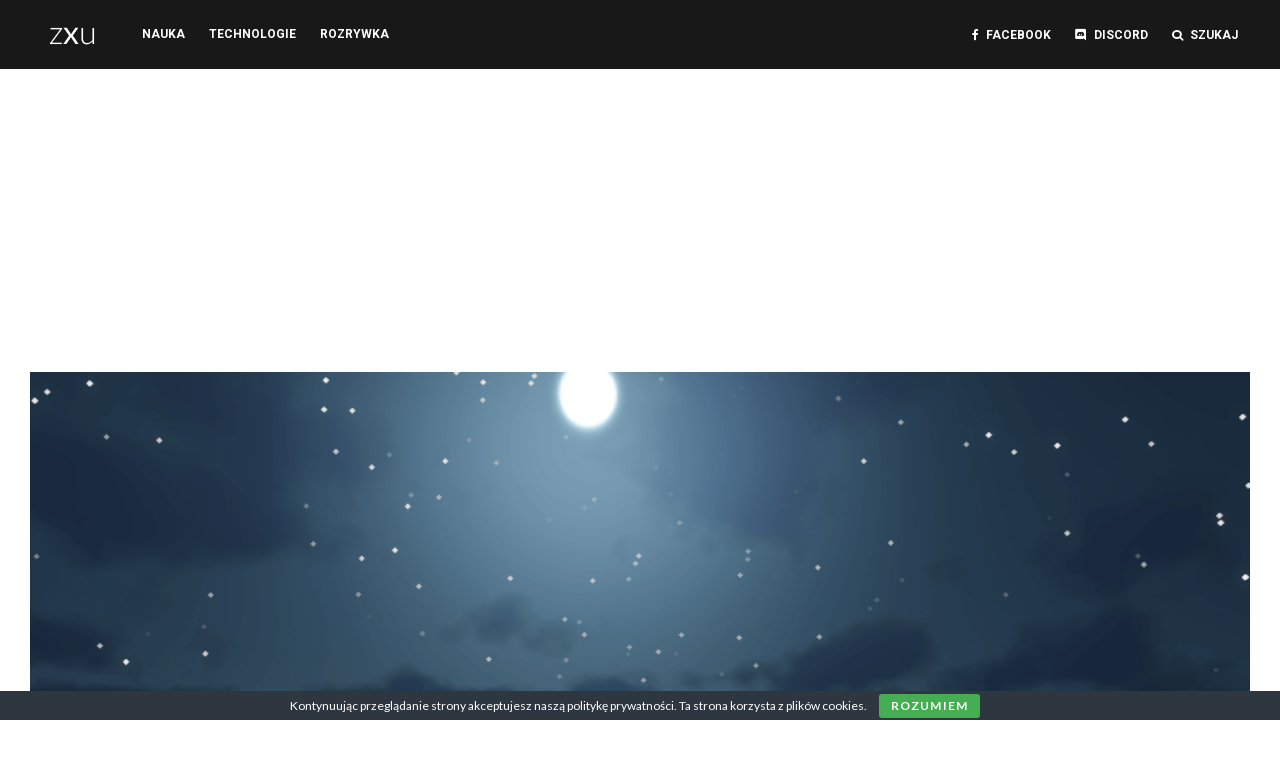

--- FILE ---
content_type: text/html; charset=UTF-8
request_url: https://zxu.pl/minecraft/zglaszanie-graczy-w-minecraft-wszystkie-wazne-informacje?noamp=mobile
body_size: 33864
content:
<!DOCTYPE html>
<html lang="pl-PL" prefix="og: https://ogp.me/ns#">
<head>
	<meta name="ahrefs-site-verification" content="0fcc3852071c975c944afa4ece3e93954c5a1334a3b31405b27622d2a6a3c41a">
		<script data-ad-client="ca-pub-2677065199673219" async src="https://pagead2.googlesyndication.com/pagead/js/adsbygoogle.js"></script>
	<!-- Global site tag (gtag.js) - Google Analytics -->
	<script async src="https://www.googletagmanager.com/gtag/js?id=UA-83594382-7"></script>
	<script>
	  window.dataLayer = window.dataLayer || [];
	  function gtag(){dataLayer.push(arguments);}
	  gtag('js', new Date());

	  gtag('config', 'UA-83594382-7');
	</script>
	<meta charset="UTF-8">
			<meta name="viewport" content="width=device-width, initial-scale=1">
		<link rel="profile" href="http://gmpg.org/xfn/11">
		<meta name="theme-color" content="#f7d40e">
	<script type="text/javascript">
/* <![CDATA[ */
(()=>{var e={};e.g=function(){if("object"==typeof globalThis)return globalThis;try{return this||new Function("return this")()}catch(e){if("object"==typeof window)return window}}(),function({ampUrl:n,isCustomizePreview:t,isAmpDevMode:r,noampQueryVarName:o,noampQueryVarValue:s,disabledStorageKey:i,mobileUserAgents:a,regexRegex:c}){if("undefined"==typeof sessionStorage)return;const d=new RegExp(c);if(!a.some((e=>{const n=e.match(d);return!(!n||!new RegExp(n[1],n[2]).test(navigator.userAgent))||navigator.userAgent.includes(e)})))return;e.g.addEventListener("DOMContentLoaded",(()=>{const e=document.getElementById("amp-mobile-version-switcher");if(!e)return;e.hidden=!1;const n=e.querySelector("a[href]");n&&n.addEventListener("click",(()=>{sessionStorage.removeItem(i)}))}));const g=r&&["paired-browsing-non-amp","paired-browsing-amp"].includes(window.name);if(sessionStorage.getItem(i)||t||g)return;const u=new URL(location.href),m=new URL(n);m.hash=u.hash,u.searchParams.has(o)&&s===u.searchParams.get(o)?sessionStorage.setItem(i,"1"):m.href!==u.href&&(window.stop(),location.replace(m.href))}({"ampUrl":"https:\/\/zxu.pl\/minecraft\/zglaszanie-graczy-w-minecraft-wszystkie-wazne-informacje?amp=1","noampQueryVarName":"noamp","noampQueryVarValue":"mobile","disabledStorageKey":"amp_mobile_redirect_disabled","mobileUserAgents":["Mobile","Android","Silk\/","Kindle","BlackBerry","Opera Mini","Opera Mobi"],"regexRegex":"^\\\/((?:.|\\n)+)\\\/([i]*)$","isCustomizePreview":false,"isAmpDevMode":false})})();
/* ]]> */
</script>

<!-- Optymalizacja wyszukiwarek według Rank Math - https://rankmath.com/ -->
<title>Zgłaszanie graczy w Minecraft - wszystkie ważne informacje</title>
<meta name="description" content="W wersji Minecraft 1.19 wiadomości zaczęły być wysyłane z informacjami identyfikującymi, dzięki czemu gra mogła uzyskać autora poszczególnej wiadomości. Wiązało się to z wprowadzaniem systemu zgłaszania graczy, co nie spotkało się z dobrą reakcją społeczności Minecraft."/>
<meta name="robots" content="follow, index, max-snippet:-1, max-video-preview:-1, max-image-preview:large"/>
<link rel="canonical" href="https://zxu.pl/minecraft/zglaszanie-graczy-w-minecraft-wszystkie-wazne-informacje" />
<meta property="og:locale" content="pl_PL" />
<meta property="og:type" content="article" />
<meta property="og:title" content="Zgłaszanie graczy w Minecraft - wszystkie ważne informacje" />
<meta property="og:description" content="W wersji Minecraft 1.19 wiadomości zaczęły być wysyłane z informacjami identyfikującymi, dzięki czemu gra mogła uzyskać autora poszczególnej wiadomości. Wiązało się to z wprowadzaniem systemu zgłaszania graczy, co nie spotkało się z dobrą reakcją społeczności Minecraft." />
<meta property="og:url" content="https://zxu.pl/minecraft/zglaszanie-graczy-w-minecraft-wszystkie-wazne-informacje" />
<meta property="og:site_name" content="Zxu.pl - technologie, nauka, rozrywka" />
<meta property="article:publisher" content="https://www.facebook.com/zxupl" />
<meta property="article:tag" content="1.19.1" />
<meta property="article:tag" content="bany" />
<meta property="article:tag" content="minecraft" />
<meta property="article:tag" content="reportowanie" />
<meta property="article:tag" content="zgłaszanie" />
<meta property="article:section" content="minecraft" />
<meta property="og:updated_time" content="2022-07-29T13:14:01+02:00" />
<meta property="og:image" content="https://zxu.pl/wp-content/uploads/2022/07/62e3af42254341.png" />
<meta property="og:image:secure_url" content="https://zxu.pl/wp-content/uploads/2022/07/62e3af42254341.png" />
<meta property="og:image:width" content="1920" />
<meta property="og:image:height" content="1080" />
<meta property="og:image:alt" content="Zgłaszanie graczy w Minecraft &#8211; wszystkie ważne informacje" />
<meta property="og:image:type" content="image/png" />
<meta property="article:published_time" content="2022-07-29T12:33:52+02:00" />
<meta property="article:modified_time" content="2022-07-29T13:14:01+02:00" />
<meta name="twitter:card" content="summary_large_image" />
<meta name="twitter:title" content="Zgłaszanie graczy w Minecraft - wszystkie ważne informacje" />
<meta name="twitter:description" content="W wersji Minecraft 1.19 wiadomości zaczęły być wysyłane z informacjami identyfikującymi, dzięki czemu gra mogła uzyskać autora poszczególnej wiadomości. Wiązało się to z wprowadzaniem systemu zgłaszania graczy, co nie spotkało się z dobrą reakcją społeczności Minecraft." />
<meta name="twitter:site" content="@zxu_pl" />
<meta name="twitter:creator" content="@zxu_pl" />
<meta name="twitter:image" content="https://zxu.pl/wp-content/uploads/2022/07/62e3af42254341.png" />
<meta name="twitter:label1" content="Napisane przez" />
<meta name="twitter:data1" content="Norbet Deweloperski" />
<meta name="twitter:label2" content="Czas czytania" />
<meta name="twitter:data2" content="Mniej niż minuta" />
<script type="application/ld+json" class="rank-math-schema">{"@context":"https://schema.org","@graph":[{"@type":["NewsMediaOrganization","Organization"],"@id":"https://zxu.pl/#organization","name":"zxu","url":"https://zxu.pl","sameAs":["https://www.facebook.com/zxupl","https://twitter.com/zxu_pl"],"email":"kontakt@ivall.pl","logo":{"@type":"ImageObject","@id":"https://zxu.pl/#logo","url":"https://zxu.pl/wp-content/uploads/2021/07/czarne3.png","contentUrl":"https://zxu.pl/wp-content/uploads/2021/07/czarne3.png","caption":"zxu","inLanguage":"pl-PL","width":"600","height":"265"}},{"@type":"WebSite","@id":"https://zxu.pl/#website","url":"https://zxu.pl","name":"zxu","publisher":{"@id":"https://zxu.pl/#organization"},"inLanguage":"pl-PL"},{"@type":"ImageObject","@id":"https://zxu.pl/wp-content/uploads/2022/07/62e3af42254341.png","url":"https://zxu.pl/wp-content/uploads/2022/07/62e3af42254341.png","width":"1920","height":"1080","inLanguage":"pl-PL"},{"@type":"BreadcrumbList","@id":"https://zxu.pl/minecraft/zglaszanie-graczy-w-minecraft-wszystkie-wazne-informacje#breadcrumb","itemListElement":[{"@type":"ListItem","position":"1","item":{"@id":"https://zxu.pl","name":"Strona g\u0142\u00f3wna"}},{"@type":"ListItem","position":"2","item":{"@id":"https://zxu.pl/minecraft/zglaszanie-graczy-w-minecraft-wszystkie-wazne-informacje","name":"Zg\u0142aszanie graczy w Minecraft &#8211; wszystkie wa\u017cne informacje"}}]},{"@type":"WebPage","@id":"https://zxu.pl/minecraft/zglaszanie-graczy-w-minecraft-wszystkie-wazne-informacje#webpage","url":"https://zxu.pl/minecraft/zglaszanie-graczy-w-minecraft-wszystkie-wazne-informacje","name":"Zg\u0142aszanie graczy w Minecraft - wszystkie wa\u017cne informacje","datePublished":"2022-07-29T12:33:52+02:00","dateModified":"2022-07-29T13:14:01+02:00","isPartOf":{"@id":"https://zxu.pl/#website"},"primaryImageOfPage":{"@id":"https://zxu.pl/wp-content/uploads/2022/07/62e3af42254341.png"},"inLanguage":"pl-PL","breadcrumb":{"@id":"https://zxu.pl/minecraft/zglaszanie-graczy-w-minecraft-wszystkie-wazne-informacje#breadcrumb"}},{"@type":"Person","@id":"https://zxu.pl/author/notro","name":"Norbet Deweloperski","url":"https://zxu.pl/author/notro","image":{"@type":"ImageObject","@id":"https://secure.gravatar.com/avatar/cc78a4a2fe0978e48020e05d32c15afa1c9e8c0d1888849f13476cf0a096bc98?s=96&amp;d=mm&amp;r=g","url":"https://secure.gravatar.com/avatar/cc78a4a2fe0978e48020e05d32c15afa1c9e8c0d1888849f13476cf0a096bc98?s=96&amp;d=mm&amp;r=g","caption":"Norbet Deweloperski","inLanguage":"pl-PL"},"worksFor":{"@id":"https://zxu.pl/#organization"}},{"@type":"NewsArticle","headline":"Zg\u0142aszanie graczy w Minecraft - wszystkie wa\u017cne informacje","datePublished":"2022-07-29T12:33:52+02:00","dateModified":"2022-07-29T13:14:01+02:00","author":{"@id":"https://zxu.pl/author/notro","name":"Norbet Deweloperski"},"publisher":{"@id":"https://zxu.pl/#organization"},"description":"W wersji Minecraft 1.19 wiadomo\u015bci zacz\u0119\u0142y by\u0107 wysy\u0142ane z informacjami identyfikuj\u0105cymi, dzi\u0119ki czemu gra mog\u0142a uzyska\u0107 autora poszczeg\u00f3lnej wiadomo\u015bci. Wi\u0105za\u0142o si\u0119 to z wprowadzaniem systemu zg\u0142aszania graczy, co nie spotka\u0142o si\u0119 z dobr\u0105 reakcj\u0105 spo\u0142eczno\u015bci Minecraft.","name":"Zg\u0142aszanie graczy w Minecraft - wszystkie wa\u017cne informacje","@id":"https://zxu.pl/minecraft/zglaszanie-graczy-w-minecraft-wszystkie-wazne-informacje#richSnippet","isPartOf":{"@id":"https://zxu.pl/minecraft/zglaszanie-graczy-w-minecraft-wszystkie-wazne-informacje#webpage"},"image":{"@id":"https://zxu.pl/wp-content/uploads/2022/07/62e3af42254341.png"},"inLanguage":"pl-PL","mainEntityOfPage":{"@id":"https://zxu.pl/minecraft/zglaszanie-graczy-w-minecraft-wszystkie-wazne-informacje#webpage"}}]}</script>
<!-- /Wtyczka Rank Math WordPress SEO -->

<link rel='dns-prefetch' href='//fonts.googleapis.com' />
<link rel="alternate" type="application/rss+xml" title="Zxu.pl - technologie, nauka, rozrywka &raquo; Kanał z wpisami" href="https://zxu.pl/feed" />
<link rel="alternate" type="application/rss+xml" title="Zxu.pl - technologie, nauka, rozrywka &raquo; Kanał z komentarzami" href="https://zxu.pl/comments/feed" />
<link rel="alternate" type="application/rss+xml" title="Zxu.pl - technologie, nauka, rozrywka &raquo; Zgłaszanie graczy w Minecraft &#8211; wszystkie ważne informacje Kanał z komentarzami" href="https://zxu.pl/minecraft/zglaszanie-graczy-w-minecraft-wszystkie-wazne-informacje/feed" />
<link rel="alternate" title="oEmbed (JSON)" type="application/json+oembed" href="https://zxu.pl/wp-json/oembed/1.0/embed?url=https%3A%2F%2Fzxu.pl%2Fminecraft%2Fzglaszanie-graczy-w-minecraft-wszystkie-wazne-informacje" />
<link rel="alternate" title="oEmbed (XML)" type="text/xml+oembed" href="https://zxu.pl/wp-json/oembed/1.0/embed?url=https%3A%2F%2Fzxu.pl%2Fminecraft%2Fzglaszanie-graczy-w-minecraft-wszystkie-wazne-informacje&#038;format=xml" />
<style id='wp-img-auto-sizes-contain-inline-css' type='text/css'>
img:is([sizes=auto i],[sizes^="auto," i]){contain-intrinsic-size:3000px 1500px}
/*# sourceURL=wp-img-auto-sizes-contain-inline-css */
</style>
<style id='wp-emoji-styles-inline-css' type='text/css'>

	img.wp-smiley, img.emoji {
		display: inline !important;
		border: none !important;
		box-shadow: none !important;
		height: 1em !important;
		width: 1em !important;
		margin: 0 0.07em !important;
		vertical-align: -0.1em !important;
		background: none !important;
		padding: 0 !important;
	}
/*# sourceURL=wp-emoji-styles-inline-css */
</style>
<style id='wp-block-library-inline-css' type='text/css'>
:root{--wp-block-synced-color:#7a00df;--wp-block-synced-color--rgb:122,0,223;--wp-bound-block-color:var(--wp-block-synced-color);--wp-editor-canvas-background:#ddd;--wp-admin-theme-color:#007cba;--wp-admin-theme-color--rgb:0,124,186;--wp-admin-theme-color-darker-10:#006ba1;--wp-admin-theme-color-darker-10--rgb:0,107,160.5;--wp-admin-theme-color-darker-20:#005a87;--wp-admin-theme-color-darker-20--rgb:0,90,135;--wp-admin-border-width-focus:2px}@media (min-resolution:192dpi){:root{--wp-admin-border-width-focus:1.5px}}.wp-element-button{cursor:pointer}:root .has-very-light-gray-background-color{background-color:#eee}:root .has-very-dark-gray-background-color{background-color:#313131}:root .has-very-light-gray-color{color:#eee}:root .has-very-dark-gray-color{color:#313131}:root .has-vivid-green-cyan-to-vivid-cyan-blue-gradient-background{background:linear-gradient(135deg,#00d084,#0693e3)}:root .has-purple-crush-gradient-background{background:linear-gradient(135deg,#34e2e4,#4721fb 50%,#ab1dfe)}:root .has-hazy-dawn-gradient-background{background:linear-gradient(135deg,#faaca8,#dad0ec)}:root .has-subdued-olive-gradient-background{background:linear-gradient(135deg,#fafae1,#67a671)}:root .has-atomic-cream-gradient-background{background:linear-gradient(135deg,#fdd79a,#004a59)}:root .has-nightshade-gradient-background{background:linear-gradient(135deg,#330968,#31cdcf)}:root .has-midnight-gradient-background{background:linear-gradient(135deg,#020381,#2874fc)}:root{--wp--preset--font-size--normal:16px;--wp--preset--font-size--huge:42px}.has-regular-font-size{font-size:1em}.has-larger-font-size{font-size:2.625em}.has-normal-font-size{font-size:var(--wp--preset--font-size--normal)}.has-huge-font-size{font-size:var(--wp--preset--font-size--huge)}.has-text-align-center{text-align:center}.has-text-align-left{text-align:left}.has-text-align-right{text-align:right}.has-fit-text{white-space:nowrap!important}#end-resizable-editor-section{display:none}.aligncenter{clear:both}.items-justified-left{justify-content:flex-start}.items-justified-center{justify-content:center}.items-justified-right{justify-content:flex-end}.items-justified-space-between{justify-content:space-between}.screen-reader-text{border:0;clip-path:inset(50%);height:1px;margin:-1px;overflow:hidden;padding:0;position:absolute;width:1px;word-wrap:normal!important}.screen-reader-text:focus{background-color:#ddd;clip-path:none;color:#444;display:block;font-size:1em;height:auto;left:5px;line-height:normal;padding:15px 23px 14px;text-decoration:none;top:5px;width:auto;z-index:100000}html :where(.has-border-color){border-style:solid}html :where([style*=border-top-color]){border-top-style:solid}html :where([style*=border-right-color]){border-right-style:solid}html :where([style*=border-bottom-color]){border-bottom-style:solid}html :where([style*=border-left-color]){border-left-style:solid}html :where([style*=border-width]){border-style:solid}html :where([style*=border-top-width]){border-top-style:solid}html :where([style*=border-right-width]){border-right-style:solid}html :where([style*=border-bottom-width]){border-bottom-style:solid}html :where([style*=border-left-width]){border-left-style:solid}html :where(img[class*=wp-image-]){height:auto;max-width:100%}:where(figure){margin:0 0 1em}html :where(.is-position-sticky){--wp-admin--admin-bar--position-offset:var(--wp-admin--admin-bar--height,0px)}@media screen and (max-width:600px){html :where(.is-position-sticky){--wp-admin--admin-bar--position-offset:0px}}

/*# sourceURL=wp-block-library-inline-css */
</style><style id='wp-block-heading-inline-css' type='text/css'>
h1:where(.wp-block-heading).has-background,h2:where(.wp-block-heading).has-background,h3:where(.wp-block-heading).has-background,h4:where(.wp-block-heading).has-background,h5:where(.wp-block-heading).has-background,h6:where(.wp-block-heading).has-background{padding:1.25em 2.375em}h1.has-text-align-left[style*=writing-mode]:where([style*=vertical-lr]),h1.has-text-align-right[style*=writing-mode]:where([style*=vertical-rl]),h2.has-text-align-left[style*=writing-mode]:where([style*=vertical-lr]),h2.has-text-align-right[style*=writing-mode]:where([style*=vertical-rl]),h3.has-text-align-left[style*=writing-mode]:where([style*=vertical-lr]),h3.has-text-align-right[style*=writing-mode]:where([style*=vertical-rl]),h4.has-text-align-left[style*=writing-mode]:where([style*=vertical-lr]),h4.has-text-align-right[style*=writing-mode]:where([style*=vertical-rl]),h5.has-text-align-left[style*=writing-mode]:where([style*=vertical-lr]),h5.has-text-align-right[style*=writing-mode]:where([style*=vertical-rl]),h6.has-text-align-left[style*=writing-mode]:where([style*=vertical-lr]),h6.has-text-align-right[style*=writing-mode]:where([style*=vertical-rl]){rotate:180deg}
/*# sourceURL=https://zxu.pl/wp-includes/blocks/heading/style.min.css */
</style>
<style id='wp-block-image-inline-css' type='text/css'>
.wp-block-image>a,.wp-block-image>figure>a{display:inline-block}.wp-block-image img{box-sizing:border-box;height:auto;max-width:100%;vertical-align:bottom}@media not (prefers-reduced-motion){.wp-block-image img.hide{visibility:hidden}.wp-block-image img.show{animation:show-content-image .4s}}.wp-block-image[style*=border-radius] img,.wp-block-image[style*=border-radius]>a{border-radius:inherit}.wp-block-image.has-custom-border img{box-sizing:border-box}.wp-block-image.aligncenter{text-align:center}.wp-block-image.alignfull>a,.wp-block-image.alignwide>a{width:100%}.wp-block-image.alignfull img,.wp-block-image.alignwide img{height:auto;width:100%}.wp-block-image .aligncenter,.wp-block-image .alignleft,.wp-block-image .alignright,.wp-block-image.aligncenter,.wp-block-image.alignleft,.wp-block-image.alignright{display:table}.wp-block-image .aligncenter>figcaption,.wp-block-image .alignleft>figcaption,.wp-block-image .alignright>figcaption,.wp-block-image.aligncenter>figcaption,.wp-block-image.alignleft>figcaption,.wp-block-image.alignright>figcaption{caption-side:bottom;display:table-caption}.wp-block-image .alignleft{float:left;margin:.5em 1em .5em 0}.wp-block-image .alignright{float:right;margin:.5em 0 .5em 1em}.wp-block-image .aligncenter{margin-left:auto;margin-right:auto}.wp-block-image :where(figcaption){margin-bottom:1em;margin-top:.5em}.wp-block-image.is-style-circle-mask img{border-radius:9999px}@supports ((-webkit-mask-image:none) or (mask-image:none)) or (-webkit-mask-image:none){.wp-block-image.is-style-circle-mask img{border-radius:0;-webkit-mask-image:url('data:image/svg+xml;utf8,<svg viewBox="0 0 100 100" xmlns="http://www.w3.org/2000/svg"><circle cx="50" cy="50" r="50"/></svg>');mask-image:url('data:image/svg+xml;utf8,<svg viewBox="0 0 100 100" xmlns="http://www.w3.org/2000/svg"><circle cx="50" cy="50" r="50"/></svg>');mask-mode:alpha;-webkit-mask-position:center;mask-position:center;-webkit-mask-repeat:no-repeat;mask-repeat:no-repeat;-webkit-mask-size:contain;mask-size:contain}}:root :where(.wp-block-image.is-style-rounded img,.wp-block-image .is-style-rounded img){border-radius:9999px}.wp-block-image figure{margin:0}.wp-lightbox-container{display:flex;flex-direction:column;position:relative}.wp-lightbox-container img{cursor:zoom-in}.wp-lightbox-container img:hover+button{opacity:1}.wp-lightbox-container button{align-items:center;backdrop-filter:blur(16px) saturate(180%);background-color:#5a5a5a40;border:none;border-radius:4px;cursor:zoom-in;display:flex;height:20px;justify-content:center;opacity:0;padding:0;position:absolute;right:16px;text-align:center;top:16px;width:20px;z-index:100}@media not (prefers-reduced-motion){.wp-lightbox-container button{transition:opacity .2s ease}}.wp-lightbox-container button:focus-visible{outline:3px auto #5a5a5a40;outline:3px auto -webkit-focus-ring-color;outline-offset:3px}.wp-lightbox-container button:hover{cursor:pointer;opacity:1}.wp-lightbox-container button:focus{opacity:1}.wp-lightbox-container button:focus,.wp-lightbox-container button:hover,.wp-lightbox-container button:not(:hover):not(:active):not(.has-background){background-color:#5a5a5a40;border:none}.wp-lightbox-overlay{box-sizing:border-box;cursor:zoom-out;height:100vh;left:0;overflow:hidden;position:fixed;top:0;visibility:hidden;width:100%;z-index:100000}.wp-lightbox-overlay .close-button{align-items:center;cursor:pointer;display:flex;justify-content:center;min-height:40px;min-width:40px;padding:0;position:absolute;right:calc(env(safe-area-inset-right) + 16px);top:calc(env(safe-area-inset-top) + 16px);z-index:5000000}.wp-lightbox-overlay .close-button:focus,.wp-lightbox-overlay .close-button:hover,.wp-lightbox-overlay .close-button:not(:hover):not(:active):not(.has-background){background:none;border:none}.wp-lightbox-overlay .lightbox-image-container{height:var(--wp--lightbox-container-height);left:50%;overflow:hidden;position:absolute;top:50%;transform:translate(-50%,-50%);transform-origin:top left;width:var(--wp--lightbox-container-width);z-index:9999999999}.wp-lightbox-overlay .wp-block-image{align-items:center;box-sizing:border-box;display:flex;height:100%;justify-content:center;margin:0;position:relative;transform-origin:0 0;width:100%;z-index:3000000}.wp-lightbox-overlay .wp-block-image img{height:var(--wp--lightbox-image-height);min-height:var(--wp--lightbox-image-height);min-width:var(--wp--lightbox-image-width);width:var(--wp--lightbox-image-width)}.wp-lightbox-overlay .wp-block-image figcaption{display:none}.wp-lightbox-overlay button{background:none;border:none}.wp-lightbox-overlay .scrim{background-color:#fff;height:100%;opacity:.9;position:absolute;width:100%;z-index:2000000}.wp-lightbox-overlay.active{visibility:visible}@media not (prefers-reduced-motion){.wp-lightbox-overlay.active{animation:turn-on-visibility .25s both}.wp-lightbox-overlay.active img{animation:turn-on-visibility .35s both}.wp-lightbox-overlay.show-closing-animation:not(.active){animation:turn-off-visibility .35s both}.wp-lightbox-overlay.show-closing-animation:not(.active) img{animation:turn-off-visibility .25s both}.wp-lightbox-overlay.zoom.active{animation:none;opacity:1;visibility:visible}.wp-lightbox-overlay.zoom.active .lightbox-image-container{animation:lightbox-zoom-in .4s}.wp-lightbox-overlay.zoom.active .lightbox-image-container img{animation:none}.wp-lightbox-overlay.zoom.active .scrim{animation:turn-on-visibility .4s forwards}.wp-lightbox-overlay.zoom.show-closing-animation:not(.active){animation:none}.wp-lightbox-overlay.zoom.show-closing-animation:not(.active) .lightbox-image-container{animation:lightbox-zoom-out .4s}.wp-lightbox-overlay.zoom.show-closing-animation:not(.active) .lightbox-image-container img{animation:none}.wp-lightbox-overlay.zoom.show-closing-animation:not(.active) .scrim{animation:turn-off-visibility .4s forwards}}@keyframes show-content-image{0%{visibility:hidden}99%{visibility:hidden}to{visibility:visible}}@keyframes turn-on-visibility{0%{opacity:0}to{opacity:1}}@keyframes turn-off-visibility{0%{opacity:1;visibility:visible}99%{opacity:0;visibility:visible}to{opacity:0;visibility:hidden}}@keyframes lightbox-zoom-in{0%{transform:translate(calc((-100vw + var(--wp--lightbox-scrollbar-width))/2 + var(--wp--lightbox-initial-left-position)),calc(-50vh + var(--wp--lightbox-initial-top-position))) scale(var(--wp--lightbox-scale))}to{transform:translate(-50%,-50%) scale(1)}}@keyframes lightbox-zoom-out{0%{transform:translate(-50%,-50%) scale(1);visibility:visible}99%{visibility:visible}to{transform:translate(calc((-100vw + var(--wp--lightbox-scrollbar-width))/2 + var(--wp--lightbox-initial-left-position)),calc(-50vh + var(--wp--lightbox-initial-top-position))) scale(var(--wp--lightbox-scale));visibility:hidden}}
/*# sourceURL=https://zxu.pl/wp-includes/blocks/image/style.min.css */
</style>
<style id='wp-block-list-inline-css' type='text/css'>
ol,ul{box-sizing:border-box}:root :where(.wp-block-list.has-background){padding:1.25em 2.375em}
/*# sourceURL=https://zxu.pl/wp-includes/blocks/list/style.min.css */
</style>
<style id='wp-block-paragraph-inline-css' type='text/css'>
.is-small-text{font-size:.875em}.is-regular-text{font-size:1em}.is-large-text{font-size:2.25em}.is-larger-text{font-size:3em}.has-drop-cap:not(:focus):first-letter{float:left;font-size:8.4em;font-style:normal;font-weight:100;line-height:.68;margin:.05em .1em 0 0;text-transform:uppercase}body.rtl .has-drop-cap:not(:focus):first-letter{float:none;margin-left:.1em}p.has-drop-cap.has-background{overflow:hidden}:root :where(p.has-background){padding:1.25em 2.375em}:where(p.has-text-color:not(.has-link-color)) a{color:inherit}p.has-text-align-left[style*="writing-mode:vertical-lr"],p.has-text-align-right[style*="writing-mode:vertical-rl"]{rotate:180deg}
/*# sourceURL=https://zxu.pl/wp-includes/blocks/paragraph/style.min.css */
</style>
<style id='global-styles-inline-css' type='text/css'>
:root{--wp--preset--aspect-ratio--square: 1;--wp--preset--aspect-ratio--4-3: 4/3;--wp--preset--aspect-ratio--3-4: 3/4;--wp--preset--aspect-ratio--3-2: 3/2;--wp--preset--aspect-ratio--2-3: 2/3;--wp--preset--aspect-ratio--16-9: 16/9;--wp--preset--aspect-ratio--9-16: 9/16;--wp--preset--color--black: #000000;--wp--preset--color--cyan-bluish-gray: #abb8c3;--wp--preset--color--white: #ffffff;--wp--preset--color--pale-pink: #f78da7;--wp--preset--color--vivid-red: #cf2e2e;--wp--preset--color--luminous-vivid-orange: #ff6900;--wp--preset--color--luminous-vivid-amber: #fcb900;--wp--preset--color--light-green-cyan: #7bdcb5;--wp--preset--color--vivid-green-cyan: #00d084;--wp--preset--color--pale-cyan-blue: #8ed1fc;--wp--preset--color--vivid-cyan-blue: #0693e3;--wp--preset--color--vivid-purple: #9b51e0;--wp--preset--gradient--vivid-cyan-blue-to-vivid-purple: linear-gradient(135deg,rgb(6,147,227) 0%,rgb(155,81,224) 100%);--wp--preset--gradient--light-green-cyan-to-vivid-green-cyan: linear-gradient(135deg,rgb(122,220,180) 0%,rgb(0,208,130) 100%);--wp--preset--gradient--luminous-vivid-amber-to-luminous-vivid-orange: linear-gradient(135deg,rgb(252,185,0) 0%,rgb(255,105,0) 100%);--wp--preset--gradient--luminous-vivid-orange-to-vivid-red: linear-gradient(135deg,rgb(255,105,0) 0%,rgb(207,46,46) 100%);--wp--preset--gradient--very-light-gray-to-cyan-bluish-gray: linear-gradient(135deg,rgb(238,238,238) 0%,rgb(169,184,195) 100%);--wp--preset--gradient--cool-to-warm-spectrum: linear-gradient(135deg,rgb(74,234,220) 0%,rgb(151,120,209) 20%,rgb(207,42,186) 40%,rgb(238,44,130) 60%,rgb(251,105,98) 80%,rgb(254,248,76) 100%);--wp--preset--gradient--blush-light-purple: linear-gradient(135deg,rgb(255,206,236) 0%,rgb(152,150,240) 100%);--wp--preset--gradient--blush-bordeaux: linear-gradient(135deg,rgb(254,205,165) 0%,rgb(254,45,45) 50%,rgb(107,0,62) 100%);--wp--preset--gradient--luminous-dusk: linear-gradient(135deg,rgb(255,203,112) 0%,rgb(199,81,192) 50%,rgb(65,88,208) 100%);--wp--preset--gradient--pale-ocean: linear-gradient(135deg,rgb(255,245,203) 0%,rgb(182,227,212) 50%,rgb(51,167,181) 100%);--wp--preset--gradient--electric-grass: linear-gradient(135deg,rgb(202,248,128) 0%,rgb(113,206,126) 100%);--wp--preset--gradient--midnight: linear-gradient(135deg,rgb(2,3,129) 0%,rgb(40,116,252) 100%);--wp--preset--font-size--small: 13px;--wp--preset--font-size--medium: 20px;--wp--preset--font-size--large: 36px;--wp--preset--font-size--x-large: 42px;--wp--preset--spacing--20: 0.44rem;--wp--preset--spacing--30: 0.67rem;--wp--preset--spacing--40: 1rem;--wp--preset--spacing--50: 1.5rem;--wp--preset--spacing--60: 2.25rem;--wp--preset--spacing--70: 3.38rem;--wp--preset--spacing--80: 5.06rem;--wp--preset--shadow--natural: 6px 6px 9px rgba(0, 0, 0, 0.2);--wp--preset--shadow--deep: 12px 12px 50px rgba(0, 0, 0, 0.4);--wp--preset--shadow--sharp: 6px 6px 0px rgba(0, 0, 0, 0.2);--wp--preset--shadow--outlined: 6px 6px 0px -3px rgb(255, 255, 255), 6px 6px rgb(0, 0, 0);--wp--preset--shadow--crisp: 6px 6px 0px rgb(0, 0, 0);}:where(.is-layout-flex){gap: 0.5em;}:where(.is-layout-grid){gap: 0.5em;}body .is-layout-flex{display: flex;}.is-layout-flex{flex-wrap: wrap;align-items: center;}.is-layout-flex > :is(*, div){margin: 0;}body .is-layout-grid{display: grid;}.is-layout-grid > :is(*, div){margin: 0;}:where(.wp-block-columns.is-layout-flex){gap: 2em;}:where(.wp-block-columns.is-layout-grid){gap: 2em;}:where(.wp-block-post-template.is-layout-flex){gap: 1.25em;}:where(.wp-block-post-template.is-layout-grid){gap: 1.25em;}.has-black-color{color: var(--wp--preset--color--black) !important;}.has-cyan-bluish-gray-color{color: var(--wp--preset--color--cyan-bluish-gray) !important;}.has-white-color{color: var(--wp--preset--color--white) !important;}.has-pale-pink-color{color: var(--wp--preset--color--pale-pink) !important;}.has-vivid-red-color{color: var(--wp--preset--color--vivid-red) !important;}.has-luminous-vivid-orange-color{color: var(--wp--preset--color--luminous-vivid-orange) !important;}.has-luminous-vivid-amber-color{color: var(--wp--preset--color--luminous-vivid-amber) !important;}.has-light-green-cyan-color{color: var(--wp--preset--color--light-green-cyan) !important;}.has-vivid-green-cyan-color{color: var(--wp--preset--color--vivid-green-cyan) !important;}.has-pale-cyan-blue-color{color: var(--wp--preset--color--pale-cyan-blue) !important;}.has-vivid-cyan-blue-color{color: var(--wp--preset--color--vivid-cyan-blue) !important;}.has-vivid-purple-color{color: var(--wp--preset--color--vivid-purple) !important;}.has-black-background-color{background-color: var(--wp--preset--color--black) !important;}.has-cyan-bluish-gray-background-color{background-color: var(--wp--preset--color--cyan-bluish-gray) !important;}.has-white-background-color{background-color: var(--wp--preset--color--white) !important;}.has-pale-pink-background-color{background-color: var(--wp--preset--color--pale-pink) !important;}.has-vivid-red-background-color{background-color: var(--wp--preset--color--vivid-red) !important;}.has-luminous-vivid-orange-background-color{background-color: var(--wp--preset--color--luminous-vivid-orange) !important;}.has-luminous-vivid-amber-background-color{background-color: var(--wp--preset--color--luminous-vivid-amber) !important;}.has-light-green-cyan-background-color{background-color: var(--wp--preset--color--light-green-cyan) !important;}.has-vivid-green-cyan-background-color{background-color: var(--wp--preset--color--vivid-green-cyan) !important;}.has-pale-cyan-blue-background-color{background-color: var(--wp--preset--color--pale-cyan-blue) !important;}.has-vivid-cyan-blue-background-color{background-color: var(--wp--preset--color--vivid-cyan-blue) !important;}.has-vivid-purple-background-color{background-color: var(--wp--preset--color--vivid-purple) !important;}.has-black-border-color{border-color: var(--wp--preset--color--black) !important;}.has-cyan-bluish-gray-border-color{border-color: var(--wp--preset--color--cyan-bluish-gray) !important;}.has-white-border-color{border-color: var(--wp--preset--color--white) !important;}.has-pale-pink-border-color{border-color: var(--wp--preset--color--pale-pink) !important;}.has-vivid-red-border-color{border-color: var(--wp--preset--color--vivid-red) !important;}.has-luminous-vivid-orange-border-color{border-color: var(--wp--preset--color--luminous-vivid-orange) !important;}.has-luminous-vivid-amber-border-color{border-color: var(--wp--preset--color--luminous-vivid-amber) !important;}.has-light-green-cyan-border-color{border-color: var(--wp--preset--color--light-green-cyan) !important;}.has-vivid-green-cyan-border-color{border-color: var(--wp--preset--color--vivid-green-cyan) !important;}.has-pale-cyan-blue-border-color{border-color: var(--wp--preset--color--pale-cyan-blue) !important;}.has-vivid-cyan-blue-border-color{border-color: var(--wp--preset--color--vivid-cyan-blue) !important;}.has-vivid-purple-border-color{border-color: var(--wp--preset--color--vivid-purple) !important;}.has-vivid-cyan-blue-to-vivid-purple-gradient-background{background: var(--wp--preset--gradient--vivid-cyan-blue-to-vivid-purple) !important;}.has-light-green-cyan-to-vivid-green-cyan-gradient-background{background: var(--wp--preset--gradient--light-green-cyan-to-vivid-green-cyan) !important;}.has-luminous-vivid-amber-to-luminous-vivid-orange-gradient-background{background: var(--wp--preset--gradient--luminous-vivid-amber-to-luminous-vivid-orange) !important;}.has-luminous-vivid-orange-to-vivid-red-gradient-background{background: var(--wp--preset--gradient--luminous-vivid-orange-to-vivid-red) !important;}.has-very-light-gray-to-cyan-bluish-gray-gradient-background{background: var(--wp--preset--gradient--very-light-gray-to-cyan-bluish-gray) !important;}.has-cool-to-warm-spectrum-gradient-background{background: var(--wp--preset--gradient--cool-to-warm-spectrum) !important;}.has-blush-light-purple-gradient-background{background: var(--wp--preset--gradient--blush-light-purple) !important;}.has-blush-bordeaux-gradient-background{background: var(--wp--preset--gradient--blush-bordeaux) !important;}.has-luminous-dusk-gradient-background{background: var(--wp--preset--gradient--luminous-dusk) !important;}.has-pale-ocean-gradient-background{background: var(--wp--preset--gradient--pale-ocean) !important;}.has-electric-grass-gradient-background{background: var(--wp--preset--gradient--electric-grass) !important;}.has-midnight-gradient-background{background: var(--wp--preset--gradient--midnight) !important;}.has-small-font-size{font-size: var(--wp--preset--font-size--small) !important;}.has-medium-font-size{font-size: var(--wp--preset--font-size--medium) !important;}.has-large-font-size{font-size: var(--wp--preset--font-size--large) !important;}.has-x-large-font-size{font-size: var(--wp--preset--font-size--x-large) !important;}
/*# sourceURL=global-styles-inline-css */
</style>

<style id='classic-theme-styles-inline-css' type='text/css'>
/*! This file is auto-generated */
.wp-block-button__link{color:#fff;background-color:#32373c;border-radius:9999px;box-shadow:none;text-decoration:none;padding:calc(.667em + 2px) calc(1.333em + 2px);font-size:1.125em}.wp-block-file__button{background:#32373c;color:#fff;text-decoration:none}
/*# sourceURL=/wp-includes/css/classic-themes.min.css */
</style>
<link rel='stylesheet' id='cookie-bar-css-css' href='https://zxu.pl/wp-content/plugins/cookie-bar/css/cookie-bar.css?ver=6.9' type='text/css' media='all' />
<link rel='stylesheet' id='gn-frontend-gnfollow-style-css' href='https://zxu.pl/wp-content/plugins/gn-publisher/assets/css/gn-frontend-gnfollow.min.css?ver=1.5.25' type='text/css' media='all' />
<link rel='stylesheet' id='zeen-style-css' href='https://zxu.pl/wp-content/themes/zeen/assets/css/style.min.css?ver=4.0.9.3' type='text/css' media='all' />
<style id='zeen-style-inline-css' type='text/css'>
.content-bg, .block-skin-5:not(.skin-inner), .block-skin-5.skin-inner > .tipi-row-inner-style, .article-layout-skin-1.title-cut-bl .hero-wrap .meta:before, .article-layout-skin-1.title-cut-bc .hero-wrap .meta:before, .article-layout-skin-1.title-cut-bl .hero-wrap .share-it:before, .article-layout-skin-1.title-cut-bc .hero-wrap .share-it:before, .standard-archive .page-header, .skin-dark .flickity-viewport, .zeen__var__options label { background: #ffffff;}a.zeen-pin-it{position: absolute}.background.mask {background-color: transparent}.side-author__wrap .mask a {display:inline-block;height:70px}.timed-pup,.modal-wrap {position:fixed;visibility:hidden}.to-top__fixed .to-top a{background-color:#000000; color: #fff}.site-inner { background-color: #ffffff; }.splitter svg g { fill: #ffffff; }.inline-post .block article .title { font-size: 20px;}.fontfam-1 { font-family: 'Roboto',sans-serif!important;}input,input[type="number"],.body-f1, .quotes-f1 blockquote, .quotes-f1 q, .by-f1 .byline, .sub-f1 .subtitle, .wh-f1 .widget-title, .headings-f1 h1, .headings-f1 h2, .headings-f1 h3, .headings-f1 h4, .headings-f1 h5, .headings-f1 h6, .font-1, div.jvectormap-tip {font-family:'Roboto',sans-serif;font-weight: 500;font-style: normal;}.fontfam-2 { font-family:'Lato',sans-serif!important; }input[type=submit], button, .tipi-button,.button,.wpcf7-submit,.button__back__home,.body-f2, .quotes-f2 blockquote, .quotes-f2 q, .by-f2 .byline, .sub-f2 .subtitle, .wh-f2 .widget-title, .headings-f2 h1, .headings-f2 h2, .headings-f2 h3, .headings-f2 h4, .headings-f2 h5, .headings-f2 h6, .font-2 {font-family:'Lato',sans-serif;font-weight: 400;font-style: normal;}.fontfam-3 { font-family:'Roboto',sans-serif!important;}.body-f3, .quotes-f3 blockquote, .quotes-f3 q, .by-f3 .byline, .sub-f3 .subtitle, .wh-f3 .widget-title, .headings-f3 h1, .headings-f3 h2, .headings-f3 h3, .headings-f3 h4, .headings-f3 h5, .headings-f3 h6, .font-3 {font-family:'Roboto',sans-serif;font-style: normal;font-weight: 100;}.tipi-row, .tipi-builder-on .contents-wrap > p { max-width: 1330px ; }.slider-columns--3 article { width: 393.33333333333px }.slider-columns--2 article { width: 605px }.slider-columns--4 article { width: 287.5px }.single .site-content .tipi-row { max-width: 1430px ; }.single-product .site-content .tipi-row { max-width: 1330px ; }.date--secondary { color: #f8d92f; }.date--main { color: #f8d92f; }.global-accent-border { border-color: #f7d40e; }.trending-accent-border { border-color: #f7d40e; }.trending-accent-bg { border-color: #f7d40e; }.wpcf7-submit, .tipi-button.block-loader { background: #18181e; }.wpcf7-submit:hover, .tipi-button.block-loader:hover { background: #111; }.tipi-button.block-loader { color: #fff!important; }.wpcf7-submit { background: #18181e; }.wpcf7-submit:hover { background: #111; }.global-accent-bg, .icon-base-2:hover .icon-bg, #progress { background-color: #f7d40e; }.global-accent-text, .mm-submenu-2 .mm-51 .menu-wrap > .sub-menu > li > a { color: #f7d40e; }body { color:#444;}.excerpt { color:#444;}.mode--alt--b .excerpt, .block-skin-2 .excerpt, .block-skin-2 .preview-classic .custom-button__fill-2 { color:#888!important;}.read-more-wrap { color:#767676;}.logo-fallback a { color:#000!important;}.site-mob-header .logo-fallback a { color:#ffffff!important;}blockquote:not(.comment-excerpt) { color:#111;}.mode--alt--b blockquote:not(.comment-excerpt), .mode--alt--b .block-skin-0.block-wrap-quote .block-wrap-quote blockquote:not(.comment-excerpt), .mode--alt--b .block-skin-0.block-wrap-quote .block-wrap-quote blockquote:not(.comment-excerpt) span { color:#fff!important;}.byline, .byline a { color:#888;}.mode--alt--b .block-wrap-classic .byline, .mode--alt--b .block-wrap-classic .byline a, .mode--alt--b .block-wrap-thumbnail .byline, .mode--alt--b .block-wrap-thumbnail .byline a, .block-skin-2 .byline a, .block-skin-2 .byline { color:#888;}.preview-classic .meta .title, .preview-thumbnail .meta .title,.preview-56 .meta .title{ color:#111;}h1, h2, h3, h4, h5, h6, .block-title { color:#111;}.sidebar-widget  .widget-title { color:#111!important;}.link-color-wrap a, .woocommerce-Tabs-panel--description a { color: #052ed6; }.mode--alt--b .link-color-wrap a, .mode--alt--b .woocommerce-Tabs-panel--description a { color: #888; }.copyright, .site-footer .bg-area-inner .copyright a { color: #8e8e8e; }.link-color-wrap a:hover { color: #0023ad; }.mode--alt--b .link-color-wrap a:hover { color: #555; }body{line-height:1.66}input[type=submit], button, .tipi-button,.button,.wpcf7-submit,.button__back__home{letter-spacing:0.03em}.sub-menu a:not(.tipi-button){letter-spacing:0.1em}.widget-title{letter-spacing:0.15em}html, body{font-size:15px}.byline{font-size:12px}input[type=submit], button, .tipi-button,.button,.wpcf7-submit,.button__back__home{font-size:11px}.excerpt{font-size:15px}.logo-fallback, .secondary-wrap .logo-fallback a{font-size:22px}.breadcrumbs{font-size:10px}.hero-meta.tipi-s-typo .title{font-size:20px}.hero-meta.tipi-s-typo .subtitle{font-size:15px}.hero-meta.tipi-m-typo .title{font-size:20px}.hero-meta.tipi-m-typo .subtitle{font-size:15px}.hero-meta.tipi-xl-typo .title{font-size:20px}.hero-meta.tipi-xl-typo .subtitle{font-size:15px}.block-html-content h1, .single-content .entry-content h1{font-size:20px}.block-html-content h2, .single-content .entry-content h2{font-size:20px}.block-html-content h3, .single-content .entry-content h3{font-size:20px}.block-html-content h4, .single-content .entry-content h4{font-size:20px}.block-html-content h5, .single-content .entry-content h5{font-size:18px}.footer-block-links{font-size:8px}.site-footer .copyright{font-size:12px}.footer-navigation{font-size:12px}.site-footer .menu-icons{font-size:12px}.block-title, .page-title{font-size:24px}.block-subtitle{font-size:18px}.block-col-self .preview-2 .title{font-size:22px}.block-wrap-classic .tipi-m-typo .title-wrap .title{font-size:22px}.tipi-s-typo .title, .ppl-s-3 .tipi-s-typo .title, .zeen-col--wide .ppl-s-3 .tipi-s-typo .title, .preview-1 .title, .preview-21:not(.tipi-xs-typo) .title{font-size:22px}.tipi-xs-typo .title, .tipi-basket-wrap .basket-item .title{font-size:15px}.meta .read-more-wrap{font-size:11px}.widget-title{font-size:12px}.split-1:not(.preview-thumbnail) .mask{-webkit-flex: 0 0 calc( 34% - 15px);
					-ms-flex: 0 0 calc( 34% - 15px);
					flex: 0 0 calc( 34% - 15px);
					width: calc( 34% - 15px);}.preview-thumbnail .mask{-webkit-flex: 0 0 65px;
					-ms-flex: 0 0 65px;
					flex: 0 0 65px;
					width: 65px;}.footer-lower-area{padding-top:40px}.footer-lower-area{padding-bottom:40px}.footer-upper-area{padding-bottom:40px}.footer-upper-area{padding-top:40px}.footer-widget-wrap{padding-bottom:40px}.footer-widget-wrap{padding-top:40px}.tipi-button-cta-header{font-size:12px}.tipi-button.block-loader, .wpcf7-submit, .mc4wp-form-fields button { font-weight: 700;}.main-navigation .horizontal-menu, .main-navigation .menu-item, .main-navigation .menu-icon .menu-icon--text,  .main-navigation .tipi-i-search span { font-weight: 700;}.secondary-wrap .menu-secondary li, .secondary-wrap .menu-item, .secondary-wrap .menu-icon .menu-icon--text {font-weight: 700;}.footer-lower-area, .footer-lower-area .menu-item, .footer-lower-area .menu-icon span {font-weight: 700;}.widget-title {font-weight: 700!important;}input[type=submit], button, .tipi-button,.button,.wpcf7-submit,.button__back__home{ text-transform: uppercase; }.entry-title{ text-transform: none; }.logo-fallback{ text-transform: none; }.block-wrap-slider .title-wrap .title{ text-transform: none; }.block-wrap-grid .title-wrap .title, .tile-design-4 .meta .title-wrap .title{ text-transform: none; }.block-wrap-classic .title-wrap .title{ text-transform: none; }.block-title{ text-transform: none; }.meta .excerpt .read-more{ text-transform: uppercase; }.preview-grid .read-more{ text-transform: uppercase; }.block-subtitle{ text-transform: none; }.byline{ text-transform: none; }.widget-title{ text-transform: none; }.main-navigation .menu-item, .main-navigation .menu-icon .menu-icon--text{ text-transform: uppercase; }.secondary-navigation, .secondary-wrap .menu-icon .menu-icon--text{ text-transform: uppercase; }.footer-lower-area .menu-item, .footer-lower-area .menu-icon span{ text-transform: uppercase; }.sub-menu a:not(.tipi-button){ text-transform: none; }.site-mob-header .menu-item, .site-mob-header .menu-icon span{ text-transform: uppercase; }.single-content .entry-content h1, .single-content .entry-content h2, .single-content .entry-content h3, .single-content .entry-content h4, .single-content .entry-content h5, .single-content .entry-content h6, .meta__full h1, .meta__full h2, .meta__full h3, .meta__full h4, .meta__full h5, .bbp__thread__title{ text-transform: none; }.mm-submenu-2 .mm-11 .menu-wrap > *, .mm-submenu-2 .mm-31 .menu-wrap > *, .mm-submenu-2 .mm-21 .menu-wrap > *, .mm-submenu-2 .mm-51 .menu-wrap > *  { border-top: 3px solid transparent; }.separation-border { margin-bottom: 30px; }.load-more-wrap-1 { padding-top: 30px; }.block-wrap-classic .inf-spacer + .block:not(.block-62) { margin-top: 30px; }.separation-border-style { border-bottom: 0px #0a0a0a solid;padding-bottom:30px;}.block-title-wrap-style .block-title:after, .block-title-wrap-style .block-title:before { border-top: 1px #eee solid;}.separation-border-v { background: #eee;}.separation-border-v { height: calc( 100% -  30px - 1px); }@media only screen and (max-width: 480px) {.separation-border-style { padding-bottom: 15px; }.separation-border { margin-bottom: 15px;}}.grid-spacing { border-top-width: 10px; }.sidebar-wrap .sidebar { padding-right: 30px; padding-left: 30px; padding-top:0px; padding-bottom:0px; }.sidebar-left .sidebar-wrap .sidebar { padding-right: 30px; padding-left: 30px; }@media only screen and (min-width: 481px) {.block-wrap-grid .block-title-area, .block-wrap-98 .block-piece-2 article:last-child { margin-bottom: -10px; }.block-wrap-92 .tipi-row-inner-box { margin-top: -10px; }.block-wrap-grid .only-filters { top: 10px; }.grid-spacing { border-right-width: 10px; }.block-fs {padding:10px;}.block-wrap-grid:not(.block-wrap-81) .block { width: calc( 100% + 10px ); }}@media only screen and (max-width: 767px) {.mobile__design--side .mask {
		width: calc( 34% - 15px);
	}}@media only screen and (min-width: 768px) {input[type=submit], button, .tipi-button,.button,.wpcf7-submit,.button__back__home{letter-spacing:0.09em}.hero-meta.tipi-s-typo .title{font-size:30px}.hero-meta.tipi-s-typo .subtitle{font-size:18px}.hero-meta.tipi-m-typo .title{font-size:30px}.hero-meta.tipi-m-typo .subtitle{font-size:18px}.hero-meta.tipi-xl-typo .title{font-size:30px}.hero-meta.tipi-xl-typo .subtitle{font-size:18px}.block-html-content h1, .single-content .entry-content h1{font-size:30px}.block-html-content h2, .single-content .entry-content h2{font-size:30px}.block-html-content h3, .single-content .entry-content h3{font-size:24px}.block-html-content h4, .single-content .entry-content h4{font-size:24px}.main-navigation, .main-navigation .menu-icon--text{font-size:12px}.sub-menu a:not(.tipi-button){font-size:12px}.main-navigation .menu-icon, .main-navigation .trending-icon-solo{font-size:12px}.secondary-wrap-v .standard-drop>a,.secondary-wrap, .secondary-wrap a, .secondary-wrap .menu-icon--text{font-size:11px}.secondary-wrap .menu-icon, .secondary-wrap .menu-icon a, .secondary-wrap .trending-icon-solo{font-size:13px}.layout-side-info .details{width:130px;float:left}.title-contrast .hero-wrap { height: calc( 100vh - 120px ); }.block-col-self .block-71 .tipi-s-typo .title { font-size: 18px; }.zeen-col--narrow .block-wrap-classic .tipi-m-typo .title-wrap .title { font-size: 18px; }.mode--alt--b .footer-widget-area:not(.footer-widget-area-1) + .footer-lower-area { border-top:1px #333333 solid ; }.footer-widget-wrap { border-right:1px #333333 solid ; }.footer-widget-wrap .widget_search form, .footer-widget-wrap select { border-color:#333333; }.footer-widget-wrap .zeen-widget { border-bottom:1px #333333 solid ; }.footer-widget-wrap .zeen-widget .preview-thumbnail { border-bottom-color: #333333;}.secondary-wrap .menu-padding, .secondary-wrap .ul-padding > li > a {
			padding-top: 10px;
			padding-bottom: 10px;
		}}@media only screen and (min-width: 1240px) {.hero-l .single-content {padding-top: 45px}html, body{font-size:17px}.logo-fallback, .secondary-wrap .logo-fallback a{font-size:30px}.hero-meta.tipi-s-typo .title{font-size:36px}.hero-meta.tipi-m-typo .title{font-size:44px}.hero-meta.tipi-xl-typo .title{font-size:50px}.block-html-content h1, .single-content .entry-content h1{font-size:44px}.block-html-content h2, .single-content .entry-content h2{font-size:40px}.block-html-content h3, .single-content .entry-content h3{font-size:30px}.block-html-content h4, .single-content .entry-content h4{font-size:20px}.block-title, .page-title{font-size:40px}.block-subtitle{font-size:20px}.block-col-self .preview-2 .title{font-size:36px}.block-wrap-classic .tipi-m-typo .title-wrap .title{font-size:30px}.tipi-s-typo .title, .ppl-s-3 .tipi-s-typo .title, .zeen-col--wide .ppl-s-3 .tipi-s-typo .title, .preview-1 .title, .preview-21:not(.tipi-xs-typo) .title{font-size:24px}.split-1:not(.preview-thumbnail) .mask{-webkit-flex: 0 0 calc( 50% - 15px);
					-ms-flex: 0 0 calc( 50% - 15px);
					flex: 0 0 calc( 50% - 15px);
					width: calc( 50% - 15px);}.footer-lower-area{padding-top:90px}.footer-lower-area{padding-bottom:90px}.footer-upper-area{padding-bottom:50px}.footer-upper-area{padding-top:50px}.footer-widget-wrap{padding-bottom:50px}.footer-widget-wrap{padding-top:50px}}.main-menu-bar-color-1 .current-menu-item > a, .main-menu-bar-color-1 .menu-main-menu > .dropper.active:not(.current-menu-item) > a { background-color: #111;}.site-header a { color: #ffffff; }.site-skin-3.content-subscribe, .site-skin-3.content-subscribe .subtitle, .site-skin-3.content-subscribe input, .site-skin-3.content-subscribe h2 { color: #fff; } .site-skin-3.content-subscribe input[type="email"] { border-color: #fff; }.footer-widget-wrap .widget_search form { border-color:#333; }.content-area .zeen-widget { border: 0 #ddd solid ; border-width: 0 0 1px 0; }.content-area .zeen-widget { padding:30px 0px 30px; }.grid-image-1 .mask-overlay { background-color: #1a1d1e ; }.with-fi.preview-grid,.with-fi.preview-grid .byline,.with-fi.preview-grid .subtitle, .with-fi.preview-grid a { color: #fff; }.preview-grid .mask-overlay { opacity: 0.7 ; }@media (pointer: fine) {.preview-grid:hover .mask-overlay { opacity: 0.8 ; }}.slider-image-1 .mask-overlay { background-color: #1a1d1e ; }.with-fi.preview-slider-overlay,.with-fi.preview-slider-overlay .byline,.with-fi.preview-slider-overlay .subtitle, .with-fi.preview-slider-overlay a { color: #fff; }.preview-slider-overlay .mask-overlay { opacity: 0.2 ; }@media (pointer: fine) {.preview-slider-overlay:hover .mask-overlay { opacity: 0.6 ; }}.site-footer .footer-widget-bg-area, .site-footer .footer-widget-bg-area .woo-product-rating span, .site-footer .footer-widget-bg-area .stack-design-3 .meta { background-color: #272727; }.site-footer .footer-widget-bg-area .background { background-image: none; opacity: 1; }.site-footer .footer-widget-bg-area .block-skin-0 .tipi-arrow { color:#dddede; border-color:#dddede; }.site-footer .footer-widget-bg-area .block-skin-0 .tipi-arrow i:after{ background:#dddede; }.site-footer .footer-widget-bg-area,.site-footer .footer-widget-bg-area .byline,.site-footer .footer-widget-bg-area a,.site-footer .footer-widget-bg-area .widget_search form *,.site-footer .footer-widget-bg-area h3,.site-footer .footer-widget-bg-area .widget-title { color:#dddede; }.site-footer .footer-widget-bg-area .tipi-spin.tipi-row-inner-style:before { border-color:#dddede; }.main-navigation, .main-navigation .menu-icon--text { color: #ffffff; }.main-navigation .horizontal-menu>li>a { padding-left: 12px; padding-right: 12px; }#progress { background-color: #f7d40e; }.main-navigation .horizontal-menu .drop, .main-navigation .horizontal-menu > li > a, .date--main {
			padding-top: 25px;
			padding-bottom: 25px;
		}.site-mob-header .menu-icon { font-size: 13px; }.secondary-wrap-v .standard-drop>a,.secondary-wrap, .secondary-wrap a, .secondary-wrap .menu-icon--text { color: #ffffff; }.secondary-wrap .menu-secondary > li > a, .secondary-icons li > a { padding-left: 7px; padding-right: 7px; }.mc4wp-form-fields input[type=submit], .mc4wp-form-fields button, #subscribe-submit input[type=submit], .subscribe-wrap input[type=submit] {color: #fff;background-color: #121212;}.site-mob-header:not(.site-mob-header-11) .header-padding .logo-main-wrap, .site-mob-header:not(.site-mob-header-11) .header-padding .icons-wrap a, .site-mob-header-11 .header-padding {
		padding-top: 20px;
		padding-bottom: 20px;
	}.site-header .header-padding {
		padding-top:0px;
		padding-bottom:0px;
	}
/*# sourceURL=zeen-style-inline-css */
</style>
<link crossorigin="anonymous" rel='stylesheet' id='zeen-fonts-css' href='https://fonts.googleapis.com/css?family=Roboto%3A500%2Citalic%2C400%7CLato%3A400%2C700%7CRoboto%3A100%2C700&#038;subset=latin&#038;display=swap' type='text/css' media='all' />
<link rel='stylesheet' id='photoswipe-css' href='https://zxu.pl/wp-content/themes/zeen/assets/css/photoswipe.min.css?ver=4.1.3' type='text/css' media='all' />
<script type="text/javascript" src="https://zxu.pl/wp-includes/js/jquery/jquery.min.js?ver=3.7.1" id="jquery-core-js"></script>
<script type="text/javascript" src="https://zxu.pl/wp-includes/js/jquery/jquery-migrate.min.js?ver=3.4.1" id="jquery-migrate-js"></script>
<script type="text/javascript" src="https://zxu.pl/wp-content/plugins/cookie-bar/js/cookie-bar.js?ver=1769040930" id="cookie-bar-js-js"></script>
<link rel="https://api.w.org/" href="https://zxu.pl/wp-json/" /><link rel="alternate" title="JSON" type="application/json" href="https://zxu.pl/wp-json/wp/v2/posts/1540" /><link rel="EditURI" type="application/rsd+xml" title="RSD" href="https://zxu.pl/xmlrpc.php?rsd" />
<link rel='shortlink' href='https://zxu.pl/?p=1540' />
<link rel="alternate" type="text/html" media="only screen and (max-width: 640px)" href="https://zxu.pl/minecraft/zglaszanie-graczy-w-minecraft-wszystkie-wazne-informacje?amp=1"><link rel="preload" type="font/woff2" as="font" href="https://zxu.pl/wp-content/themes/zeen/assets/css/tipi/tipi.woff2?9oa0lg" crossorigin="anonymous"><link rel="dns-prefetch" href="//fonts.googleapis.com"><link rel="preconnect" href="https://fonts.gstatic.com/" crossorigin="anonymous"><link rel="preload" as="image" href="https://zxu.pl/wp-content/uploads/2022/07/62e3af42254341-1221x814.png" imagesrcset="https://zxu.pl/wp-content/uploads/2022/07/62e3af42254341-1221x814.png 1221w, https://zxu.pl/wp-content/uploads/2022/07/62e3af42254341-1155x770.png 1155w, https://zxu.pl/wp-content/uploads/2022/07/62e3af42254341-436x291.png 436w, https://zxu.pl/wp-content/uploads/2022/07/62e3af42254341-836x556.png 836w" imagesizes="(max-width: 1221px) 100vw, 1221px"><style type="text/css">.recentcomments a{display:inline !important;padding:0 !important;margin:0 !important;}</style><link rel="amphtml" href="https://zxu.pl/minecraft/zglaszanie-graczy-w-minecraft-wszystkie-wazne-informacje?amp=1"><style>#amp-mobile-version-switcher{left:0;position:absolute;width:100%;z-index:100}#amp-mobile-version-switcher>a{background-color:#444;border:0;color:#eaeaea;display:block;font-family:-apple-system,BlinkMacSystemFont,Segoe UI,Roboto,Oxygen-Sans,Ubuntu,Cantarell,Helvetica Neue,sans-serif;font-size:16px;font-weight:600;padding:15px 0;text-align:center;-webkit-text-decoration:none;text-decoration:none}#amp-mobile-version-switcher>a:active,#amp-mobile-version-switcher>a:focus,#amp-mobile-version-switcher>a:hover{-webkit-text-decoration:underline;text-decoration:underline}</style><link rel="icon" href="https://zxu.pl/wp-content/uploads/2021/01/cropped-zxu-32x32.png" sizes="32x32" />
<link rel="icon" href="https://zxu.pl/wp-content/uploads/2021/01/cropped-zxu-192x192.png" sizes="192x192" />
<link rel="apple-touch-icon" href="https://zxu.pl/wp-content/uploads/2021/01/cropped-zxu-180x180.png" />
<meta name="msapplication-TileImage" content="https://zxu.pl/wp-content/uploads/2021/01/cropped-zxu-270x270.png" />
<style id='zeen-mm-style-inline-css' type='text/css'>
.main-menu-bar-color-1 .menu-main-menu .mm-color.menu-item-407.active > a,
				.main-menu-bar-color-1.mm-ani-0 .menu-main-menu .mm-color.menu-item-407:hover > a,
				.main-menu-bar-color-1 .menu-main-menu .current-menu-item.menu-item-407 > a { background: #111; }.main-navigation .mm-color.menu-item-407 .sub-menu { background: #111;}
.main-menu-bar-color-1 .menu-main-menu .mm-color.menu-item-408.active > a,
				.main-menu-bar-color-1.mm-ani-0 .menu-main-menu .mm-color.menu-item-408:hover > a,
				.main-menu-bar-color-1 .menu-main-menu .current-menu-item.menu-item-408 > a { background: #111; }.main-navigation .mm-color.menu-item-408 .sub-menu { background: #111;}
.main-menu-bar-color-1 .menu-main-menu .mm-color.menu-item-409.active > a,
				.main-menu-bar-color-1.mm-ani-0 .menu-main-menu .mm-color.menu-item-409:hover > a,
				.main-menu-bar-color-1 .menu-main-menu .current-menu-item.menu-item-409 > a { background: #111; }.main-navigation .mm-color.menu-item-409 .sub-menu { background: #111;}
/*# sourceURL=zeen-mm-style-inline-css */
</style>
</head>
<body class="wp-singular post-template-default single single-post postid-1540 single-format-standard wp-theme-zeen headings-f1 body-f2 sub-f1 quotes-f1 by-f3 wh-f2 block-titles-big block-titles-mid-1 menu-no-color-hover mob-fi-tall excerpt-mob-off skin-light read-more-fade mm-ani-3 footer-widgets-text-white site-mob-menu-a-4 site-mob-menu-1 mm-submenu-1 main-menu-logo-1 body-header-style-4 body-hero-m byline-font-2">
		<div id="page" class="site">
		<div id="mob-line" class="tipi-m-0"></div><header id="mobhead" class="site-header-block site-mob-header tipi-m-0 site-mob-header-1 site-mob-menu-1 sticky-menu-mob sticky-menu-1 sticky-top site-skin-2 site-img-1"><div class="bg-area header-padding tipi-row tipi-vertical-c">
	<ul class="menu-left icons-wrap tipi-vertical-c">
				<li class="menu-icon menu-icon-style-1 menu-icon-search"><a href="#" class="tipi-i-search modal-tr tipi-tip tipi-tip-move" data-title="Szukaj" data-type="search"></a></li>
				
	
			
				
	
		</ul>
	<div class="logo-main-wrap logo-mob-wrap">
		<div class="logo logo-main logo-fallback font-1"><a href="https://zxu.pl" data-wpel-link="internal">Zxu.pl - technologie, nauka, rozrywka</a></div>	</div>
	<ul class="menu-right icons-wrap tipi-vertical-c">
		
				
	
			
				
	
			
				
			<li class="menu-icon menu-icon-mobile-slide"><a href="#" class="mob-tr-open" data-target="slide-menu"><i class="tipi-i-menu-mob" aria-hidden="true"></i></a></li>
	
		</ul>
	<div class="background mask"></div></div>
</header><!-- .site-mob-header -->		<div class="site-inner">
			<div id="header-line"></div><nav id="site-navigation" class="main-navigation main-navigation-1 tipi-xs-0 clearfix logo-always-vis main-menu-skin-2 main-menu-width-1 main-menu-bar-color-1 mm-skin-2 mm-submenu-1 mm-ani-3 main-menu-l sticky-menu-dt sticky-menu sticky-menu-2">	<div class="main-navigation-border menu-bg-area">
		<div class="nav-grid clearfix tipi-row">
			<div class="tipi-flex sticky-part sticky-p1">
				<div class="logo-menu-wrap tipi-vertical-c"><div class="logo logo-main-menu"><a href="https://zxu.pl" data-pin-nopin="true" data-wpel-link="internal"><span class="logo-img"><img src="https://zxu.pl/wp-content/uploads/2021/07/Bez-nazwy-2-1.png" loading="lazy" alt="" data-alt-src="https://zxu.pl/wp-content/uploads/2021/07/czarne8.png" width="75" height="37"></span></a></div></div>				<ul id="menu-main-menu" class="menu-main-menu horizontal-menu tipi-flex font-3">
					<li id="menu-item-407" class="menu-item menu-item-type-taxonomy menu-item-object-category dropper drop-it mm-art mm-wrap-11 mm-wrap mm-color mm-sb-left menu-item-407"><a href="https://zxu.pl/category/nauka" data-ppp="3" data-tid="225" data-term="category" data-wpel-link="internal">nauka</a><div class="menu mm-11 tipi-row" data-mm="11"><div class="menu-wrap menu-wrap-more-10 tipi-flex"><div id="block-wrap-407" class="block-wrap-native block-wrap block-wrap-61 block-css-407 block-wrap-classic columns__m--1 elements-design-1 block-skin-0 filter-wrap-2 tipi-box tipi-row ppl-m-3 ppl-s-3 clearfix" data-id="407" data-base="0"><div class="tipi-row-inner-style clearfix"><div class="tipi-row-inner-box contents sticky--wrap"><div class="block-title-wrap module-block-title clearfix  block-title-1 with-load-more"><div class="block-title-area clearfix"><div class="block-title font-1">nauka</div></div><div class="filters tipi-flex font-2"><div class="load-more-wrap load-more-size-2 load-more-wrap-2">		<a href="#" data-id="407" class="tipi-arrow tipi-arrow-s tipi-arrow-l block-loader block-more block-more-1 no-more" data-dir="1"><i class="tipi-i-angle-left" aria-hidden="true"></i></a>
		<a href="#" data-id="407" class="tipi-arrow tipi-arrow-s tipi-arrow-r block-loader block-more block-more-2" data-dir="2"><i class="tipi-i-angle-right" aria-hidden="true"></i></a>
		</div></div></div><div class="block block-61 tipi-flex preview-review-bot"><article class="tipi-xs-12 elements-location-1 clearfix with-fi ani-base tipi-s-typo stack-1 stack-design-1 separation-border-style loop-0 preview-classic preview__img-shape-l preview-61 img-ani-base img-ani-1 img-color-hover-base img-color-hover-1 elements-design-1 post-1715 post type-post status-publish format-standard has-post-thumbnail hentry category-nauka category-newsy tag-dziura tag-jaskinia tag-meksyk" style="--animation-order:0"><div class="preview-mini-wrap clearfix"><div class="mask"><a href="https://zxu.pl/nauka/odkryto-druga-najglebsza-blekitna-dziure" class="mask-img" data-wpel-link="internal"><img width="436" height="291" src="data:image/svg+xml,%3Csvg%20xmlns=&#039;http://www.w3.org/2000/svg&#039;%20viewBox=&#039;0%200%20370%20247&#039;%3E%3C/svg%3E" class="attachment-zeen-370-247 size-zeen-370-247 zeen-lazy-load-base zeen-lazy-load-mm wp-post-image" alt="" decoding="async" fetchpriority="high" data-lazy-src="https://zxu.pl/wp-content/uploads/2023/04/bluehole-l-436x291.webp" data-lazy-srcset="https://zxu.pl/wp-content/uploads/2023/04/bluehole-l-436x291.webp 436w, https://zxu.pl/wp-content/uploads/2023/04/bluehole-l-300x200.webp 300w, https://zxu.pl/wp-content/uploads/2023/04/bluehole-l-1024x683.webp 1024w, https://zxu.pl/wp-content/uploads/2023/04/bluehole-l-903x602.webp 903w, https://zxu.pl/wp-content/uploads/2023/04/bluehole-l-1155x770.webp 1155w, https://zxu.pl/wp-content/uploads/2023/04/bluehole-l-836x557.webp 836w, https://zxu.pl/wp-content/uploads/2023/04/bluehole-l-359x239.webp 359w, https://zxu.pl/wp-content/uploads/2023/04/bluehole-l.webp 1200w" data-lazy-sizes="(max-width: 436px) 100vw, 436px" /></a></div><div class="meta"><div class="title-wrap"><h3 class="title"><a href="https://zxu.pl/nauka/odkryto-druga-najglebsza-blekitna-dziure" data-wpel-link="internal">Odkryto drugą najgłębszą błękitną dziurę!</a></h3></div></div></div></article><article class="tipi-xs-12 elements-location-1 clearfix with-fi ani-base tipi-s-typo stack-1 stack-design-1 separation-border-style loop-1 preview-classic preview__img-shape-l preview-61 img-ani-base img-ani-1 img-color-hover-base img-color-hover-1 elements-design-1 post-1684 post type-post status-publish format-standard has-post-thumbnail hentry category-nauka category-newsy tag-biologia tag-czlowiek" style="--animation-order:1"><div class="preview-mini-wrap clearfix"><div class="mask"><a href="https://zxu.pl/nauka/sztuczna-inteligencja-odkryla-cos-dziwnego-w-ludzkich-genach" class="mask-img" data-wpel-link="internal"><img width="436" height="291" src="data:image/svg+xml,%3Csvg%20xmlns=&#039;http://www.w3.org/2000/svg&#039;%20viewBox=&#039;0%200%20370%20247&#039;%3E%3C/svg%3E" class="attachment-zeen-370-247 size-zeen-370-247 zeen-lazy-load-base zeen-lazy-load-mm wp-post-image" alt="" decoding="async" data-lazy-src="https://zxu.pl/wp-content/uploads/2022/11/cc_chernyavskiy1_16x9-436x291.jpg" data-lazy-srcset="https://zxu.pl/wp-content/uploads/2022/11/cc_chernyavskiy1_16x9-436x291.jpg 436w, https://zxu.pl/wp-content/uploads/2022/11/cc_chernyavskiy1_16x9-836x556.jpg 836w" data-lazy-sizes="(max-width: 436px) 100vw, 436px" /></a></div><div class="meta"><div class="title-wrap"><h3 class="title"><a href="https://zxu.pl/nauka/sztuczna-inteligencja-odkryla-cos-dziwnego-w-ludzkich-genach" data-wpel-link="internal">Sztuczna inteligencja odkryła coś dziwnego w ludzkich genach</a></h3></div></div></div></article><article class="tipi-xs-12 elements-location-1 clearfix with-fi ani-base tipi-s-typo stack-1 stack-design-1 separation-border-style loop-2 preview-classic preview__img-shape-l preview-61 img-ani-base img-ani-1 img-color-hover-base img-color-hover-1 elements-design-1 post-1651 post type-post status-publish format-standard has-post-thumbnail hentry category-nauka category-newsy tag-astronomia tag-galaktyka tag-james-webb tag-kosmos tag-teleskop tag-wszechswiat" style="--animation-order:2"><div class="preview-mini-wrap clearfix"><div class="mask"><a href="https://zxu.pl/nauka/teleskop-jamesa-webba-odkryl-cos-niezwyklego-pierwsze-galaktyki-powstaly-wczesniej" class="mask-img" data-wpel-link="internal"><img width="436" height="291" src="data:image/svg+xml,%3Csvg%20xmlns=&#039;http://www.w3.org/2000/svg&#039;%20viewBox=&#039;0%200%20370%20247&#039;%3E%3C/svg%3E" class="attachment-zeen-370-247 size-zeen-370-247 zeen-lazy-load-base zeen-lazy-load-mm wp-post-image" alt="" decoding="async" data-lazy-src="https://zxu.pl/wp-content/uploads/2022/11/StarFieldsWithInsetZoomedImagesOfSpecificGalaxies-436x291.jpg" /></a></div><div class="meta"><div class="title-wrap"><h3 class="title"><a href="https://zxu.pl/nauka/teleskop-jamesa-webba-odkryl-cos-niezwyklego-pierwsze-galaktyki-powstaly-wczesniej" data-wpel-link="internal">Teleskop Jamesa Webba odkrył coś niezwykłego &#8211; pierwsze galaktyki powstały wcześniej</a></h3></div></div></div></article></div></div></div></div></div></div></li>
<li id="menu-item-408" class="menu-item menu-item-type-taxonomy menu-item-object-category dropper drop-it mm-art mm-wrap-11 mm-wrap mm-color mm-sb-left menu-item-408"><a href="https://zxu.pl/category/technologie" data-ppp="3" data-tid="226" data-term="category" data-wpel-link="internal">technologie</a><div class="menu mm-11 tipi-row" data-mm="11"><div class="menu-wrap menu-wrap-more-10 tipi-flex"><div id="block-wrap-408" class="block-wrap-native block-wrap block-wrap-61 block-css-408 block-wrap-classic columns__m--1 elements-design-1 block-skin-0 filter-wrap-2 tipi-box tipi-row ppl-m-3 ppl-s-3 clearfix" data-id="408" data-base="0"><div class="tipi-row-inner-style clearfix"><div class="tipi-row-inner-box contents sticky--wrap"><div class="block-title-wrap module-block-title clearfix  block-title-1 with-load-more"><div class="block-title-area clearfix"><div class="block-title font-1">technologie</div></div><div class="filters tipi-flex font-2"><div class="load-more-wrap load-more-size-2 load-more-wrap-2">		<a href="#" data-id="408" class="tipi-arrow tipi-arrow-s tipi-arrow-l block-loader block-more block-more-1 no-more" data-dir="1"><i class="tipi-i-angle-left" aria-hidden="true"></i></a>
		<a href="#" data-id="408" class="tipi-arrow tipi-arrow-s tipi-arrow-r block-loader block-more block-more-2" data-dir="2"><i class="tipi-i-angle-right" aria-hidden="true"></i></a>
		</div></div></div><div class="block block-61 tipi-flex preview-review-bot"><article class="tipi-xs-12 elements-location-1 clearfix with-fi ani-base tipi-s-typo stack-1 stack-design-1 separation-border-style loop-0 preview-classic preview__img-shape-l preview-61 img-ani-base img-ani-1 img-color-hover-base img-color-hover-1 elements-design-1 post-2112 post type-post status-publish format-standard has-post-thumbnail hentry category-technologie" style="--animation-order:0"><div class="preview-mini-wrap clearfix"><div class="mask"><a href="https://zxu.pl/technologie/jaki-prezent-swiateczny-dla-milosnika-technologii-kamera-sportowa-dron-co-jeszcze" class="mask-img" data-wpel-link="internal"><img width="436" height="291" src="data:image/svg+xml,%3Csvg%20xmlns=&#039;http://www.w3.org/2000/svg&#039;%20viewBox=&#039;0%200%20370%20247&#039;%3E%3C/svg%3E" class="attachment-zeen-370-247 size-zeen-370-247 zeen-lazy-load-base zeen-lazy-load-mm wp-post-image" alt="" decoding="async" data-lazy-src="https://zxu.pl/wp-content/uploads/2025/11/dron-na-prezent-swiateczny-436x291.jpg" data-lazy-srcset="https://zxu.pl/wp-content/uploads/2025/11/dron-na-prezent-swiateczny-436x291.jpg 436w, https://zxu.pl/wp-content/uploads/2025/11/dron-na-prezent-swiateczny-300x200.jpg 300w, https://zxu.pl/wp-content/uploads/2025/11/dron-na-prezent-swiateczny-1024x683.jpg 1024w, https://zxu.pl/wp-content/uploads/2025/11/dron-na-prezent-swiateczny-903x602.jpg 903w, https://zxu.pl/wp-content/uploads/2025/11/dron-na-prezent-swiateczny-1155x770.jpg 1155w, https://zxu.pl/wp-content/uploads/2025/11/dron-na-prezent-swiateczny-836x557.jpg 836w, https://zxu.pl/wp-content/uploads/2025/11/dron-na-prezent-swiateczny-1221x814.jpg 1221w, https://zxu.pl/wp-content/uploads/2025/11/dron-na-prezent-swiateczny-359x239.jpg 359w, https://zxu.pl/wp-content/uploads/2025/11/dron-na-prezent-swiateczny-1466x977.jpg 1466w, https://zxu.pl/wp-content/uploads/2025/11/dron-na-prezent-swiateczny.jpg 1500w" data-lazy-sizes="(max-width: 436px) 100vw, 436px" /></a></div><div class="meta"><div class="title-wrap"><h3 class="title"><a href="https://zxu.pl/technologie/jaki-prezent-swiateczny-dla-milosnika-technologii-kamera-sportowa-dron-co-jeszcze" data-wpel-link="internal">Jaki prezent świąteczny dla miłośnika technologii: kamera sportowa, dron, co jeszcze?</a></h3></div></div></div></article><article class="tipi-xs-12 elements-location-1 clearfix with-fi ani-base tipi-s-typo stack-1 stack-design-1 separation-border-style loop-1 preview-classic preview__img-shape-l preview-61 img-ani-base img-ani-1 img-color-hover-base img-color-hover-1 elements-design-1 post-2103 post type-post status-publish format-standard has-post-thumbnail hentry category-technologie" style="--animation-order:1"><div class="preview-mini-wrap clearfix"><div class="mask"><a href="https://zxu.pl/technologie/bezpieczna-komunikacja-w-firmie-w-2025-praktyczny-przewodnik" class="mask-img" data-wpel-link="internal"><img width="436" height="291" src="data:image/svg+xml,%3Csvg%20xmlns=&#039;http://www.w3.org/2000/svg&#039;%20viewBox=&#039;0%200%20370%20247&#039;%3E%3C/svg%3E" class="attachment-zeen-370-247 size-zeen-370-247 zeen-lazy-load-base zeen-lazy-load-mm wp-post-image" alt="" decoding="async" data-lazy-src="https://zxu.pl/wp-content/uploads/2025/09/glowne_20250903094445_g0be41c7ecc45291075fb2fedc4f7e1db9e365dad80b671cc7c85660f765983360ddec987197a2b36bed7a91c67c66ef909043e89b01094b10559e9d1ad42bbad_1280.jpg-436x291.jpg" data-lazy-srcset="https://zxu.pl/wp-content/uploads/2025/09/glowne_20250903094445_g0be41c7ecc45291075fb2fedc4f7e1db9e365dad80b671cc7c85660f765983360ddec987197a2b36bed7a91c67c66ef909043e89b01094b10559e9d1ad42bbad_1280.jpg-436x291.jpg 436w, https://zxu.pl/wp-content/uploads/2025/09/glowne_20250903094445_g0be41c7ecc45291075fb2fedc4f7e1db9e365dad80b671cc7c85660f765983360ddec987197a2b36bed7a91c67c66ef909043e89b01094b10559e9d1ad42bbad_1280.jpg-836x556.jpg 836w" data-lazy-sizes="(max-width: 436px) 100vw, 436px" /></a></div><div class="meta"><div class="title-wrap"><h3 class="title"><a href="https://zxu.pl/technologie/bezpieczna-komunikacja-w-firmie-w-2025-praktyczny-przewodnik" data-wpel-link="internal">Bezpieczna komunikacja w firmie w 2025. Praktyczny przewodnik</a></h3></div></div></div></article><article class="tipi-xs-12 elements-location-1 clearfix with-fi ani-base tipi-s-typo stack-1 stack-design-1 separation-border-style loop-2 preview-classic preview__img-shape-l preview-61 img-ani-base img-ani-1 img-color-hover-base img-color-hover-1 elements-design-1 post-2090 post type-post status-publish format-standard has-post-thumbnail hentry category-technologie" style="--animation-order:2"><div class="preview-mini-wrap clearfix"><div class="mask"><a href="https://zxu.pl/technologie/jak-wybrac-najlepszy-hosting-pod-seo" class="mask-img" data-wpel-link="internal"><img width="436" height="291" src="data:image/svg+xml,%3Csvg%20xmlns=&#039;http://www.w3.org/2000/svg&#039;%20viewBox=&#039;0%200%20370%20247&#039;%3E%3C/svg%3E" class="attachment-zeen-370-247 size-zeen-370-247 zeen-lazy-load-base zeen-lazy-load-mm wp-post-image" alt="" decoding="async" data-lazy-src="https://zxu.pl/wp-content/uploads/2025/03/832c40fc55783dec68f2186b22d9bc9f-436x291.jpg" data-lazy-srcset="https://zxu.pl/wp-content/uploads/2025/03/832c40fc55783dec68f2186b22d9bc9f-436x291.jpg 436w, https://zxu.pl/wp-content/uploads/2025/03/832c40fc55783dec68f2186b22d9bc9f-1155x770.jpg 1155w, https://zxu.pl/wp-content/uploads/2025/03/832c40fc55783dec68f2186b22d9bc9f-836x556.jpg 836w, https://zxu.pl/wp-content/uploads/2025/03/832c40fc55783dec68f2186b22d9bc9f-1221x814.jpg 1221w" data-lazy-sizes="(max-width: 436px) 100vw, 436px" /></a></div><div class="meta"><div class="title-wrap"><h3 class="title"><a href="https://zxu.pl/technologie/jak-wybrac-najlepszy-hosting-pod-seo" data-wpel-link="internal">Jak wybrać najlepszy hosting pod SEO?</a></h3></div></div></div></article></div></div></div></div></div></div></li>
<li id="menu-item-409" class="menu-item menu-item-type-taxonomy menu-item-object-category current-post-ancestor current-menu-parent current-post-parent dropper drop-it mm-art mm-wrap-11 mm-wrap mm-color mm-sb-left menu-item-409"><a href="https://zxu.pl/category/rozrywka" data-ppp="3" data-tid="227" data-term="category" data-wpel-link="internal">rozrywka</a><div class="menu mm-11 tipi-row" data-mm="11"><div class="menu-wrap menu-wrap-more-10 tipi-flex"><div id="block-wrap-409" class="block-wrap-native block-wrap block-wrap-61 block-css-409 block-wrap-classic columns__m--1 elements-design-1 block-skin-0 filter-wrap-2 tipi-box tipi-row ppl-m-3 ppl-s-3 clearfix" data-id="409" data-base="0"><div class="tipi-row-inner-style clearfix"><div class="tipi-row-inner-box contents sticky--wrap"><div class="block-title-wrap module-block-title clearfix  block-title-1 with-load-more"><div class="block-title-area clearfix"><div class="block-title font-1">rozrywka</div></div><div class="filters tipi-flex font-2"><div class="load-more-wrap load-more-size-2 load-more-wrap-2">		<a href="#" data-id="409" class="tipi-arrow tipi-arrow-s tipi-arrow-l block-loader block-more block-more-1 no-more" data-dir="1"><i class="tipi-i-angle-left" aria-hidden="true"></i></a>
		<a href="#" data-id="409" class="tipi-arrow tipi-arrow-s tipi-arrow-r block-loader block-more block-more-2" data-dir="2"><i class="tipi-i-angle-right" aria-hidden="true"></i></a>
		</div></div></div><div class="block block-61 tipi-flex preview-review-bot"><article class="tipi-xs-12 elements-location-1 clearfix with-fi ani-base tipi-s-typo stack-1 stack-design-1 separation-border-style loop-0 preview-classic preview__img-shape-l preview-61 img-ani-base img-ani-1 img-color-hover-base img-color-hover-1 elements-design-1 post-2118 post type-post status-publish format-standard has-post-thumbnail hentry category-rozrywka" style="--animation-order:0"><div class="preview-mini-wrap clearfix"><div class="mask"><a href="https://zxu.pl/rozrywka/najlepsze-biurka-i-fotele-gamingowe-na-prezent-dla-gracza" class="mask-img" data-wpel-link="internal"><img width="436" height="291" src="data:image/svg+xml,%3Csvg%20xmlns=&#039;http://www.w3.org/2000/svg&#039;%20viewBox=&#039;0%200%20370%20247&#039;%3E%3C/svg%3E" class="attachment-zeen-370-247 size-zeen-370-247 zeen-lazy-load-base zeen-lazy-load-mm wp-post-image" alt="" decoding="async" data-lazy-src="https://zxu.pl/wp-content/uploads/2025/12/20251219212900_download.jpg-436x291.jpg" data-lazy-srcset="https://zxu.pl/wp-content/uploads/2025/12/20251219212900_download.jpg-436x291.jpg 436w, https://zxu.pl/wp-content/uploads/2025/12/20251219212900_download.jpg-300x200.jpg 300w, https://zxu.pl/wp-content/uploads/2025/12/20251219212900_download.jpg-903x601.jpg 903w, https://zxu.pl/wp-content/uploads/2025/12/20251219212900_download.jpg-836x556.jpg 836w, https://zxu.pl/wp-content/uploads/2025/12/20251219212900_download.jpg-359x239.jpg 359w, https://zxu.pl/wp-content/uploads/2025/12/20251219212900_download.jpg.jpg 1024w" data-lazy-sizes="(max-width: 436px) 100vw, 436px" /></a></div><div class="meta"><div class="title-wrap"><h3 class="title"><a href="https://zxu.pl/rozrywka/najlepsze-biurka-i-fotele-gamingowe-na-prezent-dla-gracza" data-wpel-link="internal">Najlepsze biurka i fotele gamingowe na prezent dla gracza</a></h3></div></div></div></article><article class="tipi-xs-12 elements-location-1 clearfix with-fi ani-base tipi-s-typo stack-1 stack-design-1 separation-border-style loop-1 preview-classic preview__img-shape-l preview-61 img-ani-base img-ani-1 img-color-hover-base img-color-hover-1 elements-design-1 post-1965 post type-post status-publish format-standard has-post-thumbnail hentry category-rozrywka" style="--animation-order:1"><div class="preview-mini-wrap clearfix"><div class="mask"><a href="https://zxu.pl/rozrywka/jak-szybko-zdobyc-lajki-w-mediach-spolecznosciowych-1-malo-znany-ale-bardzo-skuteczny-sposob" class="mask-img" data-wpel-link="internal"><img width="436" height="291" src="data:image/svg+xml,%3Csvg%20xmlns=&#039;http://www.w3.org/2000/svg&#039;%20viewBox=&#039;0%200%20370%20247&#039;%3E%3C/svg%3E" class="attachment-zeen-370-247 size-zeen-370-247 zeen-lazy-load-base zeen-lazy-load-mm wp-post-image" alt="" decoding="async" data-lazy-src="https://zxu.pl/wp-content/uploads/2024/03/20240319101357_pexels-photo-5053851.jpeg-436x291.jpg" data-lazy-srcset="https://zxu.pl/wp-content/uploads/2024/03/20240319101357_pexels-photo-5053851.jpeg-436x291.jpg 436w, https://zxu.pl/wp-content/uploads/2024/03/20240319101357_pexels-photo-5053851.jpeg-300x200.jpg 300w, https://zxu.pl/wp-content/uploads/2024/03/20240319101357_pexels-photo-5053851.jpeg-903x602.jpg 903w, https://zxu.pl/wp-content/uploads/2024/03/20240319101357_pexels-photo-5053851.jpeg-836x558.jpg 836w, https://zxu.pl/wp-content/uploads/2024/03/20240319101357_pexels-photo-5053851.jpeg-359x239.jpg 359w, https://zxu.pl/wp-content/uploads/2024/03/20240319101357_pexels-photo-5053851.jpeg.jpg 940w" data-lazy-sizes="(max-width: 436px) 100vw, 436px" /></a></div><div class="meta"><div class="title-wrap"><h3 class="title"><a href="https://zxu.pl/rozrywka/jak-szybko-zdobyc-lajki-w-mediach-spolecznosciowych-1-malo-znany-ale-bardzo-skuteczny-sposob" data-wpel-link="internal">Jak szybko zdobyć lajki w mediach społecznościowych? 1 mało znany, ale bardzo skuteczny sposób</a></h3></div></div></div></article><article class="tipi-xs-12 elements-location-1 clearfix with-fi ani-base tipi-s-typo stack-1 stack-design-1 separation-border-style loop-2 preview-classic preview__img-shape-l preview-61 img-ani-base img-ani-1 img-color-hover-base img-color-hover-1 elements-design-1 post-1881 post type-post status-publish format-standard has-post-thumbnail hentry category-rozrywka tag-gry" style="--animation-order:2"><div class="preview-mini-wrap clearfix"><div class="mask"><a href="https://zxu.pl/rozrywka/przydatne-komendy-do-cs-go-lista-komend-cs-global-offensive" class="mask-img" data-wpel-link="internal"><img width="436" height="291" src="data:image/svg+xml,%3Csvg%20xmlns=&#039;http://www.w3.org/2000/svg&#039;%20viewBox=&#039;0%200%20370%20247&#039;%3E%3C/svg%3E" class="attachment-zeen-370-247 size-zeen-370-247 zeen-lazy-load-base zeen-lazy-load-mm wp-post-image" alt="" decoding="async" data-lazy-src="https://zxu.pl/wp-content/uploads/2023/09/100a0a14e3df9771ff1d756855de1067cdb0f57965d799dbec49bd1657abd277-436x291.jpg" data-lazy-srcset="https://zxu.pl/wp-content/uploads/2023/09/100a0a14e3df9771ff1d756855de1067cdb0f57965d799dbec49bd1657abd277-436x291.jpg 436w, https://zxu.pl/wp-content/uploads/2023/09/100a0a14e3df9771ff1d756855de1067cdb0f57965d799dbec49bd1657abd277-300x200.jpg 300w, https://zxu.pl/wp-content/uploads/2023/09/100a0a14e3df9771ff1d756855de1067cdb0f57965d799dbec49bd1657abd277-1024x683.jpg 1024w, https://zxu.pl/wp-content/uploads/2023/09/100a0a14e3df9771ff1d756855de1067cdb0f57965d799dbec49bd1657abd277-903x602.jpg 903w, https://zxu.pl/wp-content/uploads/2023/09/100a0a14e3df9771ff1d756855de1067cdb0f57965d799dbec49bd1657abd277-1155x770.jpg 1155w, https://zxu.pl/wp-content/uploads/2023/09/100a0a14e3df9771ff1d756855de1067cdb0f57965d799dbec49bd1657abd277-836x557.jpg 836w, https://zxu.pl/wp-content/uploads/2023/09/100a0a14e3df9771ff1d756855de1067cdb0f57965d799dbec49bd1657abd277-1221x814.jpg 1221w, https://zxu.pl/wp-content/uploads/2023/09/100a0a14e3df9771ff1d756855de1067cdb0f57965d799dbec49bd1657abd277-359x239.jpg 359w, https://zxu.pl/wp-content/uploads/2023/09/100a0a14e3df9771ff1d756855de1067cdb0f57965d799dbec49bd1657abd277-1466x977.jpg 1466w, https://zxu.pl/wp-content/uploads/2023/09/100a0a14e3df9771ff1d756855de1067cdb0f57965d799dbec49bd1657abd277.jpg 1500w" data-lazy-sizes="(max-width: 436px) 100vw, 436px" /></a></div><div class="meta"><div class="title-wrap"><h3 class="title"><a href="https://zxu.pl/rozrywka/przydatne-komendy-do-cs-go-lista-komend-cs-global-offensive" data-wpel-link="internal">Przydatne komendy do CS GO. Lista komend CS Global Offensive</a></h3></div></div></div></article></div></div></div></div></div></div></li>
				</ul>
				<ul class="horizontal-menu font-3 menu-icons tipi-flex-eq-height">
										<li  class="menu-icon menu-icon-style-3 menu-icon-fb"><a href="https://facebook.com/zxupl" data-title="Facebook" class="tipi-i-facebook" rel="noopener nofollow external noreferrer" aria-label="Facebook" target="_blank" data-wpel-link="external"><span class="menu-icon--text font-3">Facebook</span></a></li><li  class="menu-icon menu-icon-style-3 menu-icon-discord"><a href="https://discord.gg/McGwsEsjBU" data-title="Discord" class="tipi-i-discord" rel="noopener nofollow external noreferrer" aria-label="Discord" target="_blank" data-wpel-link="external"><span class="menu-icon--text font-3">Discord</span></a></li><li class="menu-icon drop-search-wrap menu-icon-search"><a href="#" class="tipi-i-search modal-tr" data-type="search-drop"><span class="menu-icon--text font-3">Szukaj</span></a>
				<div class="drop-search search-form-wrap widget_search clearfix"><form method="get" class="search tipi-flex" action="https://zxu.pl/">
	<input type="search" class="search-field font-b" placeholder="Szukaj" value="" name="s" autocomplete="off" aria-label="search form">
	<button class="tipi-i-search-thin search-submit" type="submit" value="" aria-label="search"></button>
</form>
<div class="content-found-wrap"><div class="content-found"></div><div class="button-wrap"><a class="search-all-results button-arrow-r button-arrow tipi-button" href="#"><span class="button-title">Zobacz wszystkie wyniki</span><i class="tipi-i-arrow-right"></i></a></div></div></div></li>
				
	
										</ul>
			</div>
			<div id="sticky-p2" class="sticky-part sticky-p2"><div class="sticky-p2-inner tipi-vertical-c"><div class="title-wrap"><span class="pre-title reading">Czytam</span><div class="title" id="sticky-title">Zgłaszanie graczy w Minecraft &#8211; wszystkie ważne informacje</div></div><div id="sticky-p2-share" class="share-it tipi-vertical-c"><a href="https://www.facebook.com/sharer/sharer.php?u=https%3A%2F%2Fzxu.pl%2Fminecraft%2Fzglaszanie-graczy-w-minecraft-wszystkie-wazne-informacje" class=" share-button share-button-fb" rel="noopener nofollow" aria-label="Share" data-title="Share" target="_blank"><span class="share-button-content tipi-vertical-c"><i class="tipi-i-facebook"></i><span class="social-tip font-base font-1">Share</span></span></a><a href="https://twitter.com/intent/tweet?via=zxu_pl&#038;text=Zg%C5%82aszanie%20graczy%20w%20Minecraft%20%E2%80%93%20wszystkie%20wa%C5%BCne%20informacje%20-%20https%3A%2F%2Fzxu.pl%2Fminecraft%2Fzglaszanie-graczy-w-minecraft-wszystkie-wazne-informacje" class=" share-button share-button-tw" rel="noopener nofollow" aria-label="Tweet" data-title="Tweet" target="_blank"><span class="share-button-content tipi-vertical-c"><i class="tipi-i-twitter"></i><span class="social-tip font-base font-1">Tweet</span></span></a></div></div></div>		</div>
		<span id="progress" class=" no-ipl"></span>	</div>
</nav><!-- .main-navigation -->
<header id="masthead" class="site-header-block site-header clearfix site-header-4 header-width-1 header-skin-1 site-img-1 mm-ani-3 mm-skin-2 main-menu-skin-2 main-menu-width-1 main-menu-bar-color-1 main-menu-l" data-pt-diff="0" data-pb-diff="0"><div class="bg-area">
	<div class="tipi-flex-lcr logo-main-wrap header-padding tipi-flex-eq-height logo-main-wrap-center tipi-row">
		<div class="logo-main-wrap header-padding tipi-all-c">
					</div>
					</div>
	<div class="background mask"></div></div>
</header><!-- .site-header -->			<div id="content" class="site-content clearfix">
			<div id="primary" class="content-area">

	<div class="post-wrap clearfix article-layout-skin-1 title-cut-bc hero-m sidebar-off align-pull align-fade-up align-fs align-fs-center post-1540 post type-post status-publish format-standard has-post-thumbnail hentry category-minecraft category-rozrywka tag-1-19-1 tag-bany tag-minecraft tag-reportowanie tag-zglaszanie">
		<div class="hero-wrap clearfix hero-15 tipi-row content-bg no-par"><div class="hero"><img width="1221" height="814" src="https://zxu.pl/wp-content/uploads/2022/07/62e3af42254341-1221x814.png" class="flipboard-image wp-post-image" alt="" decoding="async" srcset="https://zxu.pl/wp-content/uploads/2022/07/62e3af42254341-1221x814.png 1221w, https://zxu.pl/wp-content/uploads/2022/07/62e3af42254341-1155x770.png 1155w, https://zxu.pl/wp-content/uploads/2022/07/62e3af42254341-436x291.png 436w, https://zxu.pl/wp-content/uploads/2022/07/62e3af42254341-836x556.png 836w" sizes="(max-width: 1221px) 100vw, 1221px" /></div><div class="meta-wrap hero-meta tipi-m-typo elements-design-1 clearfix tipi-row"><div class="meta tipi-xs-12 tipi-m-8 meta-no-sub"><div class="breadcrumbs-wrap breadcrumbs-sz-m"><div class="breadcrumbs">											<div class="crumb">
									<a href="https://zxu.pl" data-wpel-link="internal">
									<span>Home</span>
									</a>
								</div>
											<i class="tipi-i-chevron-right"></i>				<div class="crumb">
									<a href="https://zxu.pl/category/minecraft" data-wpel-link="internal">
									<span>minecraft</span>
									</a>
								</div>
											<i class="tipi-i-chevron-right"></i>				<div class="crumb">
									<span>Zgłaszanie graczy w Minecraft &#8211; wszystkie ważne informacje</span>
								</div>
									</div>
	</div>
	<div class="title-wrap"><h1 class="entry-title title flipboard-title">Zgłaszanie graczy w Minecraft &#8211; wszystkie ważne informacje</h1></div><div class="byline byline-3"><span class="byline-part author"><a class="url fn n" href="https://zxu.pl/author/notro" data-wpel-link="internal">Norbet Deweloperski</a></span><span class="byline-part separator separator-date">&middot;</span><span class="byline-part date"><time class="entry-date published dateCreated flipboard-date" datetime="2022-07-29T12:33:52+02:00">29 lipca 2022</time></span></div></div></div><!-- .meta-wrap --></div>		<div class="single-content contents-wrap tipi-row content-bg clearfix article-layout-36">
						<div class="tipi-cols clearfix sticky--wrap">
				<main class="site-main tipi-xs-12 main-block-wrap block-wrap tipi-col clearfix tipi-l-8">
		<article>
						<div class="entry-content-wrap clearfix">
																					<div class="entry-content body-color clearfix link-color-wrap">
																										
<p>W wersji <strong>Minecraft</strong> <strong>1.19</strong> wiadomości zaczęły być wysyłane z informacjami identyfikującymi, dzięki czemu gra mogła uzyskać autora poszczególnej wiadomości. Wiązało się to z wprowadzaniem systemu zgłaszania graczy, co nie spotkało się z dobrą reakcją społeczności <strong>Minecraft</strong>. Bardzo wiele osób protestowało, a nawet zaczął się pojawiać tag <strong>#saveminecraft</strong>.</p><div class='code-block code-block-6' style='margin: 8px auto; text-align: center; display: block; clear: both;'>
<script async src="https://pagead2.googlesyndication.com/pagead/js/adsbygoogle.js?client=ca-pub-2677065199673219"
     crossorigin="anonymous"></script>
<ins class="adsbygoogle"
     style="display:block; text-align:center;"
     data-ad-layout="in-article"
     data-ad-format="fluid"
     data-ad-client="ca-pub-2677065199673219"
     data-ad-slot="6215220641"></ins>
<script>
     (adsbygoogle = window.adsbygoogle || []).push({});
</script></div>




<figure class="wp-block-image size-large"><img decoding="async" src="data:image/svg+xml,%3Csvg%20xmlns='http://www.w3.org/2000/svg'%20viewBox='0%200%20370%20247'%3E%3C/svg%3E" data-lazy-src="https://zxu.pl/wp-content/uploads/2022/07/img-2022-07-29-11-42-18-1024x577.png" alt="" class="zeen-lazy-load-base zeen-lazy-load wp-image-1543" /><noscript><img decoding="async" width="1024" height="577" src="https://zxu.pl/wp-content/uploads/2022/07/img-2022-07-29-11-42-18-1024x577.png" alt="" class="wp-image-1543" srcset="https://zxu.pl/wp-content/uploads/2022/07/img-2022-07-29-11-42-18-1024x577.png 1024w, https://zxu.pl/wp-content/uploads/2022/07/img-2022-07-29-11-42-18-300x169.png 300w, https://zxu.pl/wp-content/uploads/2022/07/img-2022-07-29-11-42-18-903x508.png 903w, https://zxu.pl/wp-content/uploads/2022/07/img-2022-07-29-11-42-18-1536x865.png 1536w, https://zxu.pl/wp-content/uploads/2022/07/img-2022-07-29-11-42-18-359x202.png 359w, https://zxu.pl/wp-content/uploads/2022/07/img-2022-07-29-11-42-18-836x471.png 836w, https://zxu.pl/wp-content/uploads/2022/07/img-2022-07-29-11-42-18-1466x825.png 1466w, https://zxu.pl/wp-content/uploads/2022/07/img-2022-07-29-11-42-18.png 1920w" sizes="(max-width: 1024px) 100vw, 1024px" /></noscript><figcaption>Informacja o zostaniu zbanowanym</figcaption></figure>



<h2 class="wp-block-heading">Wyjście 1.19.1</h2>



<p>Dnia 27 lipca została wypuszczona wersja <strong>1.19.1</strong>, wprowadzająca <strong>zgłaszanie wiadomości</strong> mimo wielkiego sprzeciwu graczy.</p>



<h2 class="wp-block-heading">Za co można zostać zgłoszonym w Minecraft?</h2>



<p>Gracze mogą zostać zgłoszeni za:</p>



<ol class="wp-block-list"><li>Mowę nienawiści</li><li>Terroryzm</li><li>Wykorzystywanie dzieci</li><li>Krzywdzenie innych</li><li>Nieuzasadnione intymne obrazy</li><li>Molestowanie lub zastraszanie</li><li>Używanie wulgaryzmów</li><li>Zniesławianie, podszywanie się lub fałszywe informacje</li><li>Nagość lub pornografię</li><li>Ekstremalną przemoc</li><li>Zachęcanie nieletnich do używania używek</li></ol>


<div class="wp-block-image">
<figure class="aligncenter size-full"><img decoding="async" src="data:image/svg+xml,%3Csvg%20xmlns='http://www.w3.org/2000/svg'%20viewBox='0%200%20370%20247'%3E%3C/svg%3E" data-lazy-src="https://zxu.pl/wp-content/uploads/2022/07/obraz-2.png" alt="" class="zeen-lazy-load-base zeen-lazy-load wp-image-1541" /><noscript><img decoding="async" width="584" height="528" src="https://zxu.pl/wp-content/uploads/2022/07/obraz-2.png" alt="" class="wp-image-1541" srcset="https://zxu.pl/wp-content/uploads/2022/07/obraz-2.png 584w, https://zxu.pl/wp-content/uploads/2022/07/obraz-2-300x271.png 300w, https://zxu.pl/wp-content/uploads/2022/07/obraz-2-359x325.png 359w" sizes="(max-width: 584px) 100vw, 584px" /></noscript><figcaption>Kategorie zgłoszeń</figcaption></figure>
</div>


<h2 class="wp-block-heading">Omijanie systemu zgłoszeń w Minecraft</h2>



<p>System jest dosyć łatwy do ominięcia, od strony clienta można usuwać informacje identyfikujące, a od strony serwera anulować wysyłanie wiadomości graczy i wysyłać 'serwerowe&#8217; &#8211; gra wtedy będzie myślała, że to zwykła wiadomość od serwera, taka jak np. z komendy <code>/tellraw</code>.</p>



<h3 class="wp-block-heading">Pluginy oraz modyfikacje</h3>



<p>Dlatego też pojawiło się wiele modyfikacji oraz pluginów, które blokują zgłoszenia. Jest to na przykład plugin <strong><a rel="noreferrer noopener nofollow external" href="http://spigotmc.org/resources/no-chat-reports-spigot-1-19.102931/" data-type="URL" data-id="spigotmc.org/resources/no-chat-reports-spigot-1-19.102931/" target="_blank" data-wpel-link="external">No Chat Reports</a></strong> oraz mod, również <strong><a href="http://curseforge.com/minecraft/mc-mods/no-chat-reports" data-type="URL" data-id="curseforge.com/minecraft/mc-mods/no-chat-reports" target="_blank" rel="noreferrer noopener nofollow external" data-wpel-link="external">No Chat Reports</a></strong>.</p>
<div class='code-block code-block-1' style='margin: 8px auto; text-align: center; display: block; clear: both;'>
<script async src="https://pagead2.googlesyndication.com/pagead/js/adsbygoogle.js"></script>
<!-- poakapicie -->
<ins class="adsbygoogle"
     style="display:block"
     data-ad-client="ca-pub-2677065199673219"
     data-ad-slot="1047850332"
     data-ad-format="auto"
     data-full-width-responsive="true"></ins>
<script>
     (adsbygoogle = window.adsbygoogle || []).push({});
</script></div>
<div class='code-block code-block-11' style='margin: 8px auto 8px 0; text-align: left; display: block; clear: both;'>
Chcesz być na bieżąco? <a href="https://news.google.com/publications/CAAqBwgKMK-hpwswiKy_Aw" target="_blank" data-wpel-link="external" rel="nofollow external noopener noreferrer"> Obserwuj nas w google news</a> lub <a href="https://www.facebook.com/zxupl" target="_blank" data-wpel-link="external" rel="nofollow external noopener noreferrer">polub nas na Facebooku</a>. </div>
<!-- CONTENT END 1 -->
									</div><!-- .entry-content -->
							</div><!-- .entry-content -->
						<footer class="entry-footer">
				<div class="post-tags footer-block-links clearfix"><div class="title">Tagi</div><div class="block-elements"><a href="https://zxu.pl/tag/1-19-1" rel="tag" data-wpel-link="internal">1.19.1</a><a href="https://zxu.pl/tag/bany" rel="tag" data-wpel-link="internal">bany</a><a href="https://zxu.pl/tag/minecraft" rel="tag" data-wpel-link="internal">minecraft</a><a href="https://zxu.pl/tag/reportowanie" rel="tag" data-wpel-link="internal">reportowanie</a><a href="https://zxu.pl/tag/zglaszanie" rel="tag" data-wpel-link="internal">zgłaszanie</a></div></div><div class="reaction-wrap tipi-flex type-1 reactions-mt-8 tipi-flex-wrap" data-pid="1540"><a href="#" class="reaction reaction-love tipi-tip zeen-effect tipi-vertical-c" data-title="Polub to" data-reaction="love">				<svg width="56px" height="56px" viewBox="0 0 56 56" version="1.1" xmlns="http://www.w3.org/2000/svg" xmlns:xlink="http://www.w3.org/1999/xlink">
					<g stroke="none" stroke-width="1" fill="none" fill-rule="evenodd">
						<g fill-rule="nonzero">
							<g fill="#F9BF44">
								<circle cx="28" cy="28" r="27.758"></circle>
							</g>
							<g transform="translate(5.000000, 19.000000)">
								<path d="M13.78,0.2 C12.1349794,0.229556441 10.6173725,1.09191869 9.75,2.49 C8.88262753,1.09191869 7.36502059,0.229556441 5.72,0.2 C2.94,0.2 0.68,2.74 0.68,5.86 C0.68,12.14 8.93,16.56 9.28,16.74 C9.42444375,16.8179674 9.5858591,16.8591798 9.75,16.86 C9.88705637,16.8575775 10.0225547,16.8304778 10.15,16.78 C10.5,16.62 18.82,12.94 18.82,5.86 C18.82,2.74 16.56,0.2 13.78,0.2 Z" fill="#F6262F"></path>
								<path d="M40.37,0.2 C38.724929,0.229372293 37.2072401,1.09178111 36.34,2.49 C35.4726275,1.09191869 33.9550206,0.229556441 32.31,0.2 C29.53,0.2 27.27,2.74 27.27,5.86 C27.27,12.14 35.52,16.56 35.87,16.74 C36.0144437,16.8179674 36.1758591,16.8591798 36.34,16.86 C36.4770564,16.8575775 36.6125547,16.8304778 36.74,16.78 C37.09,16.62 45.41,12.94 45.41,5.86 C45.41,2.74 43.15,0.2 40.37,0.2 Z" fill="#F6262F"></path>
								<path d="M15.65,15.438 C17.0508394,18.2965856 19.9566271,20.108553 23.14,20.108553 C26.3233729,20.108553 29.2291606,18.2965856 30.63,15.438 C30.7845875,15.1282705 30.7656144,14.7601933 30.58,14.468 C30.3968845,14.1750145 30.0755015,13.9973086 29.73,13.997998 L16.55,13.997998 C16.2044985,13.9973086 15.8831155,14.1750145 15.7,14.468 C15.5143856,14.7601933 15.4954125,15.1282705 15.65,15.438 L15.65,15.438 Z" fill="#C15F1E"></path>
							</g>
						</g>
					</g>
				</svg>
				<span class="count font-1">3</span></a><a href="#" class="reaction reaction-haha tipi-tip zeen-effect tipi-vertical-c" data-title="Haha" data-reaction="haha">				<svg width="56px" height="56px" viewBox="0 0 56 56" version="1.1" xmlns="http://www.w3.org/2000/svg" xmlns:xlink="http://www.w3.org/1999/xlink">
					<g stroke="none" stroke-width="1" fill="none" fill-rule="evenodd">
						<g fill-rule="nonzero">
							<g fill="#F9BF44">
								<circle cx="28" cy="28" r="27.758"></circle>
							</g>
							<g transform="translate(2.000000, 19.000000)">
								<path d="M45.88,11.81 C45.5752966,11.8096575 45.2733779,11.7519877 44.99,11.64 C44.98,11.64 44.98,11.64 44.97,11.63 C44.7207822,11.5348033 44.4905178,11.3959674 44.29,11.22 C43.7695923,10.7763795 43.4608704,10.1335113 43.44,9.45 L43.44,9.44 L7.87,9.44 C7.86,9.47 7.85,9.49 7.84,9.52 L7.84,9.54 C7.84048876,9.62755756 7.83041603,9.71485453 7.81,9.8 C7.80908929,9.83423047 7.80232491,9.86805237 7.79,9.9 C7.78283362,9.96224256 7.7659625,10.0229786 7.74,10.08 C7.70928761,10.2134561 7.65872474,10.3415487 7.59,10.46 C7.56887526,10.5260128 7.53488833,10.5871892 7.49,10.64 C7.45254212,10.7103067 7.40904515,10.7772251 7.36,10.84 C7.31887917,10.9010149 7.27199759,10.9579425 7.22,11.01 C7.09676994,11.1511568 6.95556692,11.2755499 6.8,11.38 C6.39432138,11.6601087 5.91298683,11.8100898 5.42,11.81 C5.44245996,12.0245577 5.49988571,12.2339927 5.59,12.43 C5.79,12.87 6.01,13.31 6.23,13.73 C10.55,22.09 18.05,27.22 26.08,27.22 C34.08,27.22 41.57,22.12 45.9,13.81 C46.14,13.36 46.36,12.9 46.58,12.43 C46.6969101,12.1825078 46.7615874,11.9135866 46.77,11.64 C46.4866221,11.7519877 46.1847034,11.8096575 45.88,11.81 L45.88,11.81 Z" fill="#C15F1E"></path>
								<path d="M44.97,11.63 C44.7207822,11.5348033 44.4905178,11.3959674 44.29,11.22 C43.7695923,10.7763795 43.4608704,10.1335113 43.44,9.45 L7.85,9.45 C7.85158008,9.47377521 7.84817393,9.49761822 7.84,9.52 C7.83880546,9.64822564 7.82201545,9.77582974 7.79,9.9 C7.78283362,9.96224256 7.7659625,10.0229786 7.74,10.08 C7.70928761,10.2134561 7.65872474,10.3415487 7.59,10.46 C7.56887526,10.5260128 7.53488833,10.5871892 7.49,10.64 C7.45254212,10.7103067 7.40904515,10.7772251 7.36,10.84 C7.31887917,10.9010149 7.27199759,10.9579425 7.22,11.01 C7.09676994,11.1511568 6.95556692,11.2755499 6.8,11.38 C6.97,11.58 7.15,11.77 7.34,11.96 C7.62548905,12.2551545 7.92588111,12.5355204 8.24,12.8 C12.3,16.27 18.84,18.36 26.02,18.36 C32.99,18.36 39.38,16.39 43.45,13.08 C43.9859817,12.6462286 44.4905768,12.1750504 44.96,11.67 C44.98,11.66 44.99,11.65 44.99,11.64 C44.98,11.64 44.98,11.64 44.97,11.63 Z" fill="#FFFFFF"></path>
								<path d="M9.81,5.66 C9.68849143,5.23130905 9.29556571,4.93661476 8.85,4.93997114 L5.42,4.93997114 C2.97061713,4.93997114 0.985,6.92561713 0.985,9.375 C0.985,11.8243829 2.97061713,13.81 5.42,13.81 C5.69192864,13.8091316 5.96315536,13.7823438 6.23,13.73 C6.82339829,13.6227754 7.38842339,13.3947231 7.89,13.06 C8.01,12.98 8.12,12.89 8.24,12.8 C8.75430987,12.3708315 9.16459859,11.830618 9.44,11.22 C9.7036213,10.6667886 9.84353328,10.0627783 9.85,9.45 L9.85,5.94 C9.85223173,5.84837314 9.83870151,5.75704416 9.81,5.67 L9.81,5.66 Z" fill="#58B3DE"></path>
								<path d="M45.88,4.93998848 L42.44,4.93998848 C41.8877153,4.93998848 41.44,5.38771525 41.44,5.94 L41.44,9.45 C41.4465307,10.0627706 41.5864395,10.6667673 41.85,11.22 C41.867255,11.2694662 41.8907801,11.3165163 41.92,11.36 L42.51,11.36 C42.38,11.47 42.24,11.58 42.1,11.69 C42.4403138,12.2485186 42.9016534,12.7235276 43.45,13.08 C43.650985,13.2122026 43.8615718,13.3291952 44.08,13.43 C44.6474302,13.6792687 45.2602339,13.8086384 45.88,13.81 L45.9,13.81 C48.3493828,13.8044771 50.3305228,11.8143828 50.3250115,9.365 C50.3194771,6.91561716 48.3293828,4.93447719 45.88,4.93998848 L45.88,4.93998848 Z" fill="#58B3DE"></path>
								<path d="M41.523,6.013 C41.1406049,6.01376527 40.7912534,5.79639102 40.623,5.453 C39.8103127,3.79934616 38.1280612,2.75166197 36.2855,2.75166197 C34.4429388,2.75166197 32.7606873,3.79934616 31.948,5.453 C31.7953149,5.78160258 31.4768192,6.00190373 31.1154795,6.02884838 C30.7541398,6.05579302 30.406493,5.88516527 30.2067605,5.58284203 C30.007028,5.28051878 29.986461,4.89380299 30.153,4.572 C31.3014335,2.23331535 33.6800547,0.751422878 36.2855,0.751422878 C38.8909453,0.751422878 41.2695665,2.23331535 42.418,4.572 C42.5700218,4.88226015 42.5511175,5.2490154 42.3680015,5.54200095 C42.1848855,5.83498649 41.8635018,6.01269211 41.518,6.012 L41.523,6.013 Z" fill="#382A12"></path>
								<path d="M19.529,6.013 C19.1466049,6.01376527 18.7972534,5.79639102 18.629,5.453 C17.8163127,3.79934616 16.1340612,2.75166197 14.2915,2.75166197 C12.4489388,2.75166197 10.7666873,3.79934616 9.954,5.453 C9.80131488,5.78160258 9.48281917,6.00190373 9.12147946,6.02884838 C8.76013975,6.05579302 8.41249298,5.88516527 8.21276051,5.58284203 C8.01302805,5.28051878 7.992461,4.89380299 8.159,4.572 C9.3074335,2.23331535 11.6860547,0.751422878 14.2915,0.751422878 C16.8969453,0.751422878 19.2755665,2.23331535 20.424,4.572 C20.5760218,4.88226015 20.5571175,5.2490154 20.3740015,5.54200095 C20.1908855,5.83498649 19.8695018,6.01269211 19.524,6.012 L19.529,6.013 Z" fill="#382A12"></path>
							</g>
						</g>
					</g>
				</svg>
				<span class="count font-1">2</span></a><a href="#" class="reaction reaction-angry tipi-tip zeen-effect tipi-vertical-c" data-title="Zły" data-reaction="angry">				<svg width="56px" height="56px" viewBox="0 0 56 56" version="1.1" xmlns="http://www.w3.org/2000/svg" xmlns:xlink="http://www.w3.org/1999/xlink">
					<g stroke="none" stroke-width="1" fill="none" fill-rule="evenodd">
						<g fill-rule="nonzero">
							<g fill="#F6262F">
								<circle cx="28" cy="28" r="27.758"></circle>
							</g>
							<g transform="translate(7.000000, 20.000000)">
								<path d="M17.68,5.77 L2.27,0.63 C2.01868247,0.548860786 1.74547207,0.570430027 1.51,0.69 C1.27077365,0.801474781 1.0893574,1.00828931 1.01,1.26 C-0.577492169,6.03960723 2.00381892,11.2022294 6.78,12.8 C7.70479626,13.1114795 8.67415802,13.2702252 9.65,13.2700002 C13.5796178,13.2660319 17.0684979,10.755004 18.32,7.03 C18.4907915,6.50536184 18.2043985,5.94152578 17.68,5.77 L17.68,5.77 Z" fill="#A8111C"></path>
								<path d="M40.71,1.23 C40.6292601,0.977388472 40.4499726,0.768062019 40.2127697,0.649460572 C39.9755668,0.530859124 39.7005332,0.513025011 39.45,0.6 L24.06,5.81 C23.8083173,5.89915883 23.6006199,6.08178932 23.48,6.32 C23.3689933,6.55819607 23.3511566,6.8293138 23.43,7.08 C24.6908259,10.7837807 28.1675001,13.2757322 32.08,13.28 C35.0179555,13.2752082 37.7739318,11.8562779 39.4845848,9.46770678 C41.1952378,7.07913568 41.6513356,4.01307255 40.71,1.23 L40.71,1.23 Z" fill="#A8111C"></path>
								<path d="M31.471,19.5800031 C31.0888299,19.5809521 30.7395364,19.364002 30.571,19.021 C28.7771486,15.3716073 25.0644444,13.0595882 20.998,13.0595882 C16.9315556,13.0595882 13.2188514,15.3716073 11.425,19.021 C11.1802917,19.514557 10.5824995,19.7172454 10.0880719,19.474301 C9.59364423,19.2313566 9.38882261,18.634292 9.63,18.139 C11.7603462,13.8057927 16.1689329,11.0606342 20.9975,11.0606342 C25.8260671,11.0606342 30.2346538,13.8057927 32.365,18.139 C32.5174937,18.4493469 32.4988339,18.8164525 32.315658,19.1097375 C32.1324821,19.4030225 31.8107872,19.5808625 31.465,19.5800031 L31.471,19.5800031 Z" fill="#2D090E"></path>
							</g>
						</g>
					</g>
				</svg>
				<span class="count font-1">3</span></a><a href="#" class="reaction reaction-sad tipi-tip zeen-effect tipi-vertical-c" data-title="Smutny" data-reaction="sad">				<svg width="56px" height="56px" viewBox="0 0 56 56" version="1.1" xmlns="http://www.w3.org/2000/svg" xmlns:xlink="http://www.w3.org/1999/xlink">
					<g stroke="none" stroke-width="1" fill="none" fill-rule="evenodd">
						<g fill-rule="nonzero">
							<g fill="#F9BF44">
								<circle cx="28" cy="28" r="27.758"></circle>
							</g>
							<g transform="translate(10.000000, 14.000000)" fill="#382A12">
								<path d="M28.471,25.5800031 C28.0888299,25.5809521 27.7395364,25.364002 27.571,25.021 C25.7771486,21.3716073 22.0644444,19.0595882 17.998,19.0595882 C13.9315556,19.0595882 10.2188514,21.3716073 8.425,25.021 C8.18029169,25.514557 7.58249954,25.7172454 7.08807188,25.474301 C6.59364423,25.2313566 6.38882261,24.634292 6.63,24.139 C8.76034621,19.8057927 13.1689329,17.0606342 17.9975,17.0606342 C22.8260671,17.0606342 27.2346538,19.8057927 29.365,24.139 C29.5174937,24.4493469 29.4988339,24.8164525 29.315658,25.1097375 C29.1324821,25.4030225 28.8107872,25.5808625 28.465,25.5800031 L28.471,25.5800031 Z"></path>
								<path d="M6.475,15.555 C3.86701785,15.5658891 1.48347506,14.0814224 0.343,11.736 C0.183923092,11.4151546 0.208559673,11.0337374 0.407590715,10.736023 C0.606621757,10.4383086 0.949659301,10.269752 1.30694606,10.2941114 C1.66423282,10.3184707 1.98121843,10.5320268 2.138,10.854 C2.95122753,12.5069958 4.63329098,13.5540718 6.4755,13.5540718 C8.31770902,13.5540718 9.99977247,12.5069958 10.813,10.854 C11.0577083,10.360443 11.6555005,10.1577546 12.1499281,10.400699 C12.6443558,10.6436434 12.8491774,11.240708 12.608,11.736 C11.4673683,14.0817487 9.0833425,15.5662741 6.475,15.555 Z"></path>
								<path d="M4.8,7.96000002 C3.17526726,7.95845484 1.60493046,7.37445701 0.374,6.314 C-0.0457364099,5.95501491 -0.0949850874,5.32373641 0.264,4.904 C0.622985087,4.48426359 1.25426359,4.43501491 1.674,4.794 C3.07446968,5.99098829 5.03364678,6.28766155 6.72571748,5.55896887 C8.41778819,4.83027619 9.54840461,3.20297891 9.641,1.363 C9.67378117,0.814137898 10.1395868,0.392334876 10.689,0.414 C11.2403863,0.441485939 11.6651841,0.91059873 11.638,1.462 C11.5202429,4.06932154 9.91758524,6.37805055 7.516,7.4 C6.65819628,7.76950954 5.73400456,7.96000002 4.8,7.96000002 Z"></path>
								<path d="M29.929,7.96 C28.9943719,7.95902185 28.0697981,7.76709708 27.212,7.396 C24.8118299,6.37502084 23.2093996,4.06856304 23.09,1.463 C23.0623858,0.91071525 23.4877153,0.440614237 24.04,0.413 C24.5922847,0.385385763 25.0623858,0.81071525 25.09,1.363 C25.1830584,3.20297874 26.3139018,4.83008772 28.006027,5.55871242 C29.6981522,6.28733711 31.6573214,5.9907795 33.058,4.794 C33.4777364,4.43501491 34.1090149,4.48426359 34.468,4.904 C34.8269851,5.32373641 34.7777364,5.95501491 34.358,6.314 C33.1261496,7.37489692 31.5547172,7.95890633 29.929,7.96 Z"></path>
								<path d="M28.47,15.555 C25.8616575,15.5662741 23.4776317,14.0817487 22.337,11.736 C22.1779231,11.4151546 22.2025597,11.0337374 22.4015907,10.736023 C22.6006218,10.4383086 22.9436593,10.269752 23.3009461,10.2941114 C23.6582328,10.3184707 23.9752184,10.5320268 24.132,10.854 C24.9452275,12.5069958 26.627291,13.5540718 28.4695,13.5540718 C30.311709,13.5540718 31.9937725,12.5069958 32.807,10.854 C32.9637816,10.5320268 33.2807672,10.3184707 33.6380539,10.2941114 C33.9953407,10.269752 34.3383782,10.4383086 34.5374093,10.736023 C34.7364403,11.0337374 34.7610769,11.4151546 34.602,11.736 C33.4615249,14.0814224 31.0779822,15.5658891 28.47,15.555 Z"></path>
							</g>
						</g>
					</g>
				</svg>
				<span class="count font-1">2</span></a></div><div class="share-it share-it-3 share-it-bold share-it-count-0 share-it-after"><a href="https://www.facebook.com/sharer/sharer.php?u=https%3A%2F%2Fzxu.pl%2Fminecraft%2Fzglaszanie-graczy-w-minecraft-wszystkie-wazne-informacje" class="tipi-tip tipi-tip-move share-button share-button-fb" rel="noopener nofollow external noreferrer" aria-label="Share" data-title="Share" target="_blank" data-wpel-link="external"><span class="share-button-content tipi-vertical-c"><i class="tipi-i-facebook"></i></span></a><a href="https://twitter.com/intent/tweet?via=zxu_pl&#038;text=Zg%C5%82aszanie%20graczy%20w%20Minecraft%20%E2%80%93%20wszystkie%20wa%C5%BCne%20informacje%20-%20https%3A%2F%2Fzxu.pl%2Fminecraft%2Fzglaszanie-graczy-w-minecraft-wszystkie-wazne-informacje" class="tipi-tip tipi-tip-move share-button share-button-tw" rel="noopener nofollow external noreferrer" aria-label="Tweet" data-title="Tweet" target="_blank" data-wpel-link="external"><span class="share-button-content tipi-vertical-c"><i class="tipi-i-twitter"></i></span></a><a href="https://www.linkedin.com/shareArticle?url=https%3A%2F%2Fzxu.pl%2Fminecraft%2Fzglaszanie-graczy-w-minecraft-wszystkie-wazne-informacje" class="tipi-tip tipi-tip-move share-button share-button-li" rel="noopener nofollow external noreferrer" aria-label="Share" data-title="Share" target="_blank" data-wpel-link="external"><span class="share-button-content tipi-vertical-c"><i class="tipi-i-linkedin"></i></span></a></div><div class="user-page-box-1 user-box-skin-1 user-box-type-1 tipi-xs-12 user-page-box clearfix">		<div class="mask">
			<a href="https://zxu.pl/author/notro" data-wpel-link="internal">
				<img src="data:image/svg+xml,%3Csvg%20xmlns='http://www.w3.org/2000/svg'%20viewBox='0%200%2060%2060'%3E%3C/svg%3E" class="zeen-lazy-load-base zeen-lazy-load" alt='' data-lazy-src='https://secure.gravatar.com/avatar/cc78a4a2fe0978e48020e05d32c15afa1c9e8c0d1888849f13476cf0a096bc98?s=60&#038;d=mm&#038;r=g' data-lazy-srcset='https://secure.gravatar.com/avatar/cc78a4a2fe0978e48020e05d32c15afa1c9e8c0d1888849f13476cf0a096bc98?s=120&#038;d=mm&#038;r=g 2x' class='avatar avatar-60 photo' height='60' width='60' decoding='async'/><noscript><img alt='' src='https://secure.gravatar.com/avatar/cc78a4a2fe0978e48020e05d32c15afa1c9e8c0d1888849f13476cf0a096bc98?s=60&#038;d=mm&#038;r=g' srcset='https://secure.gravatar.com/avatar/cc78a4a2fe0978e48020e05d32c15afa1c9e8c0d1888849f13476cf0a096bc98?s=120&#038;d=mm&#038;r=g 2x' class='avatar avatar-60 photo' height='60' width='60' decoding='async'/></noscript>				<span class="overlay-arrow-r overlay-arrow"><i class="tipi-i-long-right"></i></span>
			</a>
		</div>
		<div class="meta">
			<div class="author-info-wrap">
				<div class="author-name font-1"><a href="https://zxu.pl/author/notro" data-wpel-link="internal">Norbet Deweloperski</a></div>
							</div>
			<div class="author-right-meta">
													<div class="author-bio body-color link-color-wrap">Interesuję się programowaniem, głównie w języku C#, lecz ostatnio coraz częściej w Javie. Od wielu lat gram i tworzę serwery w Minecraft.</div>
								<div class="icons">
														</div>
			</div>
		</div>
	</div>
	<div class="related-posts-wrap clearfix"><div id="block-wrap-51188" class="block-wrap-native block-wrap block-wrap-22 block-css-51188 block-wrap-classic columns__m--1 elements-design-1 block-ani block-skin-0 filter-wrap-2 tipi-box block-wrap-thumbnail ppl-s-2 ppl-l-2 clearfix" data-id="51188" data-base="0"><div class="tipi-row-inner-style clearfix"><div class="tipi-row-inner-box contents sticky--wrap"><div class="block-title-wrap module-block-title clearfix  block-title-wrap-style block-title-1 with-load-more"><div class="block-title-area clearfix"><div class="block-title font-1">Powiązane</div></div><div class="filters tipi-flex font-2"><div class="load-more-wrap load-more-size-1 load-more-wrap-2">		<a href="#" data-id="51188" class="tipi-arrow tipi-arrow-s tipi-arrow-l block-loader block-more block-more-1 no-more" data-dir="1"><i class="tipi-i-angle-left" aria-hidden="true"></i></a>
		<a href="#" data-id="51188" class="tipi-arrow tipi-arrow-s tipi-arrow-r block-loader block-more block-more-2" data-dir="2"><i class="tipi-i-angle-right" aria-hidden="true"></i></a>
		</div></div></div><div class="block block-22 tipi-flex"><article class="tipi-xs-12 clearfix with-fi ani-base tipi-xs-typo split-1 split-design-1 loop-0 preview-thumbnail preview-22 elements-design-1 post-1870 post type-post status-publish format-standard has-post-thumbnail hentry category-minecraft category-rozrywka tag-minecraft tag-plugin tag-poradnik" style="--animation-order:0"><div class="preview-mini-wrap clearfix"><div class="mask"><div class="byline byline-1 byline-cats-design-1"><div class="byline-part cats"><a href="https://zxu.pl/category/minecraft" class="cat" data-wpel-link="internal">minecraft</a><a href="https://zxu.pl/category/rozrywka" class="cat" data-wpel-link="internal">rozrywka</a></div></div><a href="https://zxu.pl/minecraft/plugin-luckperms-rangi-na-serwerze-minecraft" class="mask-img" data-wpel-link="internal"><img width="150" height="150" src="data:image/svg+xml,%3Csvg%20xmlns=&#039;http://www.w3.org/2000/svg&#039;%20viewBox=&#039;0%200%20150%20150&#039;%3E%3C/svg%3E" class="attachment-thumbnail size-thumbnail zeen-lazy-load-base zeen-lazy-load  wp-post-image" alt="" decoding="async" data-lazy-src="https://zxu.pl/wp-content/uploads/2023/09/5be146bb61fccf05f16d440c07885583-150x150.jpg" data-lazy-srcset="https://zxu.pl/wp-content/uploads/2023/09/5be146bb61fccf05f16d440c07885583-150x150.jpg 150w, https://zxu.pl/wp-content/uploads/2023/09/5be146bb61fccf05f16d440c07885583-359x359.jpg 359w, https://zxu.pl/wp-content/uploads/2023/09/5be146bb61fccf05f16d440c07885583-456x456.jpg 456w, https://zxu.pl/wp-content/uploads/2023/09/5be146bb61fccf05f16d440c07885583-651x651.jpg 651w, https://zxu.pl/wp-content/uploads/2023/09/5be146bb61fccf05f16d440c07885583-966x966.jpg 966w" data-lazy-sizes="(max-width: 150px) 100vw, 150px" /></a></div><div class="meta"><div class="byline byline-2"><span class="byline-part date"><time class="entry-date published dateCreated flipboard-date" datetime="2023-09-18T09:54:19+02:00">18 września 2023</time></span></div><div class="title-wrap"><h3 class="title"><a href="https://zxu.pl/minecraft/plugin-luckperms-rangi-na-serwerze-minecraft" data-wpel-link="internal">Plugin LuckPerms &#8211; rangi na serwerze Minecraft</a></h3></div></div></div></article><article class="tipi-xs-12 clearfix with-fi ani-base tipi-xs-typo split-1 split-design-1 loop-1 preview-thumbnail preview-22 elements-design-1 post-1862 post type-post status-publish format-standard has-post-thumbnail hentry category-minecraft category-rozrywka tag-gry tag-minecraft tag-mody" style="--animation-order:1"><div class="preview-mini-wrap clearfix"><div class="mask"><div class="byline byline-1 byline-cats-design-1"><div class="byline-part cats"><a href="https://zxu.pl/category/minecraft" class="cat" data-wpel-link="internal">minecraft</a><a href="https://zxu.pl/category/rozrywka" class="cat" data-wpel-link="internal">rozrywka</a></div></div><a href="https://zxu.pl/minecraft/waystones-mod-na-szybkie-teleporty-w-minecraft" class="mask-img" data-wpel-link="internal"><img width="150" height="150" src="data:image/svg+xml,%3Csvg%20xmlns=&#039;http://www.w3.org/2000/svg&#039;%20viewBox=&#039;0%200%20150%20150&#039;%3E%3C/svg%3E" class="attachment-thumbnail size-thumbnail zeen-lazy-load-base zeen-lazy-load  wp-post-image" alt="" decoding="async" data-lazy-src="https://zxu.pl/wp-content/uploads/2023/09/minecraft-g30a248270_1280-150x150.jpg" data-lazy-srcset="https://zxu.pl/wp-content/uploads/2023/09/minecraft-g30a248270_1280-150x150.jpg 150w, https://zxu.pl/wp-content/uploads/2023/09/minecraft-g30a248270_1280-359x359.jpg 359w, https://zxu.pl/wp-content/uploads/2023/09/minecraft-g30a248270_1280-456x456.jpg 456w, https://zxu.pl/wp-content/uploads/2023/09/minecraft-g30a248270_1280-651x651.jpg 651w" data-lazy-sizes="(max-width: 150px) 100vw, 150px" /></a></div><div class="meta"><div class="byline byline-2"><span class="byline-part date"><time class="entry-date published dateCreated flipboard-date" datetime="2023-09-16T18:38:32+02:00">16 września 2023</time></span></div><div class="title-wrap"><h3 class="title"><a href="https://zxu.pl/minecraft/waystones-mod-na-szybkie-teleporty-w-minecraft" data-wpel-link="internal">Waystones &#8211; mod na szybkie teleporty w Minecraft!</a></h3></div></div></div></article><article class="tipi-xs-12 clearfix with-fi ani-base tipi-xs-typo split-1 split-design-1 loop-2 preview-thumbnail preview-22 elements-design-1 post-1838 post type-post status-publish format-standard has-post-thumbnail hentry category-minecraft category-rozrywka tag-minecraft tag-poradnik" style="--animation-order:2"><div class="preview-mini-wrap clearfix"><div class="mask"><div class="byline byline-1 byline-cats-design-1"><div class="byline-part cats"><a href="https://zxu.pl/category/minecraft" class="cat" data-wpel-link="internal">minecraft</a><a href="https://zxu.pl/category/rozrywka" class="cat" data-wpel-link="internal">rozrywka</a></div></div><a href="https://zxu.pl/minecraft/ktory-kon-w-minecraft-jest-najszybszy" class="mask-img" data-wpel-link="internal"><img width="150" height="150" src="data:image/svg+xml,%3Csvg%20xmlns=&#039;http://www.w3.org/2000/svg&#039;%20viewBox=&#039;0%200%20150%20150&#039;%3E%3C/svg%3E" class="attachment-thumbnail size-thumbnail zeen-lazy-load-base zeen-lazy-load  wp-post-image" alt="" decoding="async" data-lazy-src="https://zxu.pl/wp-content/uploads/2023/08/minecraft-horses-150x150.jpg" data-lazy-srcset="https://zxu.pl/wp-content/uploads/2023/08/minecraft-horses-150x150.jpg 150w, https://zxu.pl/wp-content/uploads/2023/08/minecraft-horses-359x359.jpg 359w, https://zxu.pl/wp-content/uploads/2023/08/minecraft-horses-456x456.jpg 456w, https://zxu.pl/wp-content/uploads/2023/08/minecraft-horses-651x651.jpg 651w, https://zxu.pl/wp-content/uploads/2023/08/minecraft-horses-966x966.jpg 966w" data-lazy-sizes="(max-width: 150px) 100vw, 150px" /></a></div><div class="meta"><div class="byline byline-2"><span class="byline-part date"><time class="entry-date published dateCreated flipboard-date" datetime="2023-08-22T20:18:10+02:00">22 sierpnia 2023</time></span></div><div class="title-wrap"><h3 class="title"><a href="https://zxu.pl/minecraft/ktory-kon-w-minecraft-jest-najszybszy" data-wpel-link="internal">Który koń w Minecraft jest najszybszy?</a></h3></div></div></div></article><article class="tipi-xs-12 clearfix with-fi ani-base tipi-xs-typo split-1 split-design-1 loop-3 preview-thumbnail preview-22 elements-design-1 post-1829 post type-post status-publish format-standard has-post-thumbnail hentry category-minecraft category-poradnik category-rozrywka tag-minecraft tag-poradnik" style="--animation-order:3"><div class="preview-mini-wrap clearfix"><div class="mask"><div class="byline byline-1 byline-cats-design-1"><div class="byline-part cats"><a href="https://zxu.pl/category/minecraft" class="cat" data-wpel-link="internal">minecraft</a><a href="https://zxu.pl/category/poradnik" class="cat" data-wpel-link="internal">poradnik</a><a href="https://zxu.pl/category/rozrywka" class="cat" data-wpel-link="internal">rozrywka</a></div></div><a href="https://zxu.pl/poradnik/jak-wgrac-mape-do-minecraft" class="mask-img" data-wpel-link="internal"><img width="150" height="150" src="data:image/svg+xml,%3Csvg%20xmlns=&#039;http://www.w3.org/2000/svg&#039;%20viewBox=&#039;0%200%20150%20150&#039;%3E%3C/svg%3E" class="attachment-thumbnail size-thumbnail zeen-lazy-load-base zeen-lazy-load  wp-post-image" alt="" decoding="async" data-lazy-src="https://zxu.pl/wp-content/uploads/2023/08/Minecraft-Map-150x150.jpg" data-lazy-srcset="https://zxu.pl/wp-content/uploads/2023/08/Minecraft-Map-150x150.jpg 150w, https://zxu.pl/wp-content/uploads/2023/08/Minecraft-Map-293x293.jpg 293w, https://zxu.pl/wp-content/uploads/2023/08/Minecraft-Map-359x359.jpg 359w, https://zxu.pl/wp-content/uploads/2023/08/Minecraft-Map-456x456.jpg 456w, https://zxu.pl/wp-content/uploads/2023/08/Minecraft-Map-651x651.jpg 651w" data-lazy-sizes="(max-width: 150px) 100vw, 150px" /></a></div><div class="meta"><div class="byline byline-2"><span class="byline-part date"><time class="entry-date published dateCreated flipboard-date" datetime="2023-08-22T19:41:18+02:00">22 sierpnia 2023</time></span></div><div class="title-wrap"><h3 class="title"><a href="https://zxu.pl/poradnik/jak-wgrac-mape-do-minecraft" data-wpel-link="internal">Jak wgrać mapę do Minecraft?</a></h3></div></div></div></article></div></div></div></div></div><div class="comments__type-2 collapsible__wrap"><a href="#" class="comments--reveal zeen-effect collapsible__title tipi-button tipi-xs-12">Pokaż Komentarze (0)<i class="tipi-i-chevron-down"></i></a><div class="collapsible__content"><div id="comments" class="comments-area">
			<div id="respond" class="comment-respond">
		<h3 id="reply-title" class="footer-block-title comment-reply-title">Dodaj komentarz <small><a rel="nofollow" id="cancel-comment-reply-link" href="/minecraft/zglaszanie-graczy-w-minecraft-wszystkie-wazne-informacje?noamp=mobile#respond" style="display:none;" data-wpel-link="internal">Anuluj pisanie odpowiedzi</a></small></h3><form action="https://zxu.pl/wp-comments-post.php" method="post" id="commentform" class="comment-form"><p class="comment-notes"><span id="email-notes">Twój adres e-mail nie zostanie opublikowany.</span> <span class="required-field-message">Wymagane pola są oznaczone <span class="required">*</span></span></p><p class="comment-form-comment"><label for="comment">Komentarz <span class="required">*</span></label> <textarea id="comment" name="comment" cols="45" rows="8" maxlength="65525" required></textarea></p><p class="comment-form-author"><label for="author">Nazwa <span class="required">*</span></label> <input id="author" name="author" type="text" value="" size="30" maxlength="245" autocomplete="name" required /></p>
<p class="comment-form-email"><label for="email">Adres e-mail <span class="required">*</span></label> <input id="email" name="email" type="email" value="" size="30" maxlength="100" aria-describedby="email-notes" autocomplete="email" required /></p>
<p class="comment-form-url"><label for="url">Witryna internetowa</label> <input id="url" name="url" type="url" value="" size="30" maxlength="200" autocomplete="url" /></p>
<p class="comment-form-cookies-consent"><input id="wp-comment-cookies-consent" name="wp-comment-cookies-consent" type="checkbox" value="yes" /> <label for="wp-comment-cookies-consent">Zapamiętaj moje dane w tej przeglądarce podczas pisania kolejnych komentarzy.</label></p>
<input type="text" name="4OpGn" value="" style="display: none !important;" />
<p class="form-submit"><input name="submit" type="submit" id="submit" class="submit tipi-button" value="Wyślij" /> <input type='hidden' name='comment_post_ID' value='1540' id='comment_post_ID' />
<input type='hidden' name='comment_parent' id='comment_parent' value='0' />
</p></form>	</div><!-- #respond -->
	
</div><!-- #comments -->
</div></div>			</footer><!-- .entry-footer -->
					</article><!-- #post-x -->
	</main><!-- .site-main -->
				</div><!-- .tipi-cols -->
					</div><!-- .tipi-row -->
			</div><!-- .post-wrap -->
		
</div><!-- .content-area -->
		</div><!-- .site-content -->
				<footer id="colophon" class="site-footer site-footer-2 site-img-1 widget-area-borders-1 footer-fs  widget-title-default footer__mob__cols-1 clearfix">
			<div class="bg-area">
								<div class="bg-area-inner">
										<div class="footer-widget-area footer-widget-bg-area footer-widgets tipi-xs-12 clearfix footer-widget-area-1 footer-widgets-skin-3 site-img-1">
	<div class="footer-widget-bg-area-inner tipi-flex tipi-row footer-widget-mob-area tipi-xs-12 tipi-m-0 clearfix">
	<div class="tipi-xs-12 footer-widget-wrap footer-widget-wrap-1 clearfix">
		<aside class="sidebar widget-area">
			
		<div id="recent-posts-5" class="footer-widget footer-widget-mob zeen-widget clearfix widget_recent_entries">
		<h3 class="widget-title title">Ostatnie wpisy</h3>
		<ul>
											<li>
					<a href="https://zxu.pl/rozrywka/najlepsze-biurka-i-fotele-gamingowe-na-prezent-dla-gracza" data-wpel-link="internal">Najlepsze biurka i fotele gamingowe na prezent dla gracza</a>
									</li>
											<li>
					<a href="https://zxu.pl/technologie/jaki-prezent-swiateczny-dla-milosnika-technologii-kamera-sportowa-dron-co-jeszcze" data-wpel-link="internal">Jaki prezent świąteczny dla miłośnika technologii: kamera sportowa, dron, co jeszcze?</a>
									</li>
											<li>
					<a href="https://zxu.pl/technologie/bezpieczna-komunikacja-w-firmie-w-2025-praktyczny-przewodnik" data-wpel-link="internal">Bezpieczna komunikacja w firmie w 2025. Praktyczny przewodnik</a>
									</li>
											<li>
					<a href="https://zxu.pl/technologie/jak-wybrac-najlepszy-hosting-pod-seo" data-wpel-link="internal">Jak wybrać najlepszy hosting pod SEO?</a>
									</li>
											<li>
					<a href="https://zxu.pl/technologie/elektronika-w-sluzbie-myslistwa-nowoczesne-rozwiazania-dla-pasjonatow" data-wpel-link="internal">Elektronika w służbie myślistwa: nowoczesne rozwiązania dla pasjonatów</a>
									</li>
					</ul>

		</div>		</aside><!-- .sidebar .widget-area -->
	</div>
</div><!-- .footer-widget-area -->
	<div class="footer-widget-bg-area-inner tipi-flex tipi-row tipi-xs-0">
					<div class="tipi-xs-12 footer-widget-wrap footer-widget-wrap-1 clearfix">
				<aside class="sidebar widget-area">
					<div id="block-3" class="footer-widget zeen-widget clearfix widget_block"><a href="https://zxu.pl/minecraft/minecraft-za-darmo-crystal-launcher" data-wpel-link="internal">Crystal Launcher</a><br/>
<a href="https://zxu.pl/rozrywka/jak-sprawdzic-ile-wydalo-sie-w-league-of-legends" data-wpel-link="internal">Ile wydałem na lola</a></div>				</aside><!-- .sidebar .widget-area -->
			</div>
									</div><!-- .footer-widget-area -->
	<div class="background mask"></div></div><!-- .footer-widget-area -->
<div class="footer-lower-area footer-area clearfix site-skin-2">
	<div class="tipi-row tipi-flex tipi-xs-flex-full">
		<div class="logo-copyright-block">
							<div class="copyright font-2 copyright-l">zxu.pl wszelkie prawa zastrzeżone<br /><a href="https://ivall.pl" data-wpel-link="external" rel="nofollow external noopener noreferrer">prowadzone przez ivall.pl</a></div>
			</div>
		<div class="tipi-flex-right">
				<ul class="horizontal-menu font-3 menu-icons tipi-flex-wrap">
		<li  class="menu-icon menu-icon-style-3 menu-icon-fb"><a href="https://facebook.com/zxupl" data-title="Facebook" class="tipi-i-facebook" rel="noopener nofollow external noreferrer" aria-label="Facebook" target="_blank" data-wpel-link="external"><span class="menu-icon--text font-3">Facebook</span></a></li><li  class="menu-icon menu-icon-style-3 menu-icon-tw"><a href="https://twitter.com/zxu_pl" data-title="Twitter" class="tipi-i-twitter" rel="noopener nofollow external noreferrer" aria-label="Twitter" target="_blank" data-wpel-link="external"><span class="menu-icon--text font-3">Twitter</span></a></li><li  class="menu-icon menu-icon-style-3 menu-icon-discord"><a href="https://discord.gg/McGwsEsjBU" data-title="Discord" class="tipi-i-discord" rel="noopener nofollow external noreferrer" aria-label="Discord" target="_blank" data-wpel-link="external"><span class="menu-icon--text font-3">Discord</span></a></li>
				
	
		</ul>
						<nav id="footer-navigation" class="footer-navigation clearfix font-3">
		<ul id="menu-2" class="footer-menu horizontal-menu"><li id="menu-item-410" class="menu-item menu-item-type-post_type menu-item-object-page menu-item-privacy-policy dropper standard-drop mm-art mm-wrap-2 mm-wrap menu-item-410"><a rel="privacy-policy" href="https://zxu.pl/polityka-prywatnosci" data-wpel-link="internal">Polityka prywatności</a></li>
<li id="menu-item-614" class="menu-item menu-item-type-post_type menu-item-object-page dropper standard-drop mm-art mm-wrap-2 mm-wrap menu-item-614"><a href="https://zxu.pl/kontakt" data-wpel-link="internal">Kontakt</a></li>
<li id="menu-item-618" class="menu-item menu-item-type-post_type menu-item-object-page dropper standard-drop mm-art mm-wrap-2 mm-wrap menu-item-618"><a href="https://zxu.pl/o-nas" data-wpel-link="internal">O nas</a></li>
</ul>	</nav><!-- .footer-navigation -->
			<div id="to-top-wrap" class="to-top zeen-effect to-top-1 font-2"><a href="#" id="to-top-a" class="tipi-vertical-c"><i class="tipi-i-angle-up zeen-effect"></i></a></div>		</div>
	</div>
</div>
					<div class="background mask"></div>				</div>
			</div>
		</footer><!-- .site-footer -->
				
	</div><!-- .site-inner -->

</div><!-- .site -->
<div id="mob-menu-wrap" class="mob-menu-wrap mobile-navigation-dd tipi-m-0 site-skin-2 site-img-1">
	<div class="bg-area">
		<a href="#" class="mob-tr-close tipi-close-icon"><i class="tipi-i-close" aria-hidden="true"></i></a>
		<div class="content-wrap">
			<div class="content">
												<nav class="mobile-navigation mobile-navigation-1"><ul id="menu-mobile" class="menu-mobile vertical-menu font-2"><li class="menu-item menu-item-type-taxonomy menu-item-object-category dropper standard-drop mm-art mm-wrap-11 mm-wrap mm-color mm-sb-left menu-item-407"><a href="https://zxu.pl/category/nauka" data-wpel-link="internal">nauka</a></li>
<li class="menu-item menu-item-type-taxonomy menu-item-object-category dropper standard-drop mm-art mm-wrap-11 mm-wrap mm-color mm-sb-left menu-item-408"><a href="https://zxu.pl/category/technologie" data-wpel-link="internal">technologie</a></li>
<li class="menu-item menu-item-type-taxonomy menu-item-object-category current-post-ancestor current-menu-parent current-post-parent dropper standard-drop mm-art mm-wrap-11 mm-wrap mm-color mm-sb-left menu-item-409"><a href="https://zxu.pl/category/rozrywka" data-wpel-link="internal">rozrywka</a></li>
</ul></nav>				<ul class="menu-icons horizontal-menu">
					<li  class="menu-icon menu-icon-style-1 menu-icon-fb"><a href="https://facebook.com/zxupl" data-title="Facebook" class="tipi-i-facebook tipi-tip tipi-tip-move" rel="noopener nofollow external noreferrer" aria-label="Facebook" target="_blank" data-wpel-link="external"></a></li><li  class="menu-icon menu-icon-style-1 menu-icon-discord"><a href="https://discord.gg/McGwsEsjBU" data-title="Discord" class="tipi-i-discord tipi-tip tipi-tip-move" rel="noopener nofollow external noreferrer" aria-label="Discord" target="_blank" data-wpel-link="external"></a></li>
				
	
					</ul>
			</div>
		</div>
		<div class="background mask"></div>	</div>
</div>
<div id="modal" class="modal-wrap inactive" data-fid="">
	<span class="tipi-overlay tipi-overlay-modal"></span>
	<div class="content tipi-vertical-c tipi-row">
		<div class="content-search search-form-wrap content-block">
			<form method="get" class="search tipi-flex" action="https://zxu.pl/">
	<input type="search" class="search-field font-b" placeholder="Szukaj" value="" name="s" autocomplete="off" aria-label="search form">
	<button class="tipi-i-search-thin search-submit" type="submit" value="" aria-label="search"></button>
</form>
			<div class="search-hints">
				<span class="search-hint">
					Start typing to see results or hit ESC to close				</span>
				<div class="suggestions-wrap font-2"><a href="https://zxu.pl/tag/minecraft" class="tag-cloud-link tag-link-26 tag-link-position-1" style="font-size: 12px;" data-wpel-link="internal">minecraft</a>
<a href="https://zxu.pl/tag/gry" class="tag-cloud-link tag-link-444 tag-link-position-2" style="font-size: 12px;" data-wpel-link="internal">gry</a>
<a href="https://zxu.pl/tag/google" class="tag-cloud-link tag-link-204 tag-link-position-3" style="font-size: 12px;" data-wpel-link="internal">google</a>
<a href="https://zxu.pl/tag/youtube" class="tag-cloud-link tag-link-52 tag-link-position-4" style="font-size: 12px;" data-wpel-link="internal">youtube</a>
<a href="https://zxu.pl/tag/discord-py" class="tag-cloud-link tag-link-5 tag-link-position-5" style="font-size: 12px;" data-wpel-link="internal">discord.py</a></div>			</div>
			<div class="content-found-wrap"><div class="content-found"></div><div class="button-wrap"><a class="search-all-results button-arrow-r button-arrow tipi-button" href="#"><span class="button-title">Zobacz wszystkie wyniki</span><i class="tipi-i-arrow-right"></i></a></div></div>		</div>

				<div class="content-lwa content-block site-img-1 site-skin-2">
				</div>

		<div class="content-custom content-block">
		</div>
	</div>
	<a href="#" class="close tipi-x-wrap tipi-x-outer"><i class="tipi-i-close"></i></a>

</div>
<span id="tipi-overlay" class="tipi-overlay tipi-overlay-base tipi-overlay-dark"><a href="#" class="close tipi-x-wrap"><i class="tipi-i-close"></i></a></span>
<span id="light-overlay" class="tipi-overlay tipi-overlay-base tipi-overlay-light"></span>
<div id="mob-bot-share" class="mob-bot-share tipi-m-0 mob-bot-share-1">
	<div class="share-buttons">
		<a href="https://twitter.com/intent/tweet?via=zxu_pl&#038;text=Zg%C5%82aszanie%20graczy%20w%20Minecraft%20%E2%80%93%20wszystkie%20wa%C5%BCne%20informacje%20-%20https%3A%2F%2Fzxu.pl%2Fminecraft%2Fzglaszanie-graczy-w-minecraft-wszystkie-wazne-informacje" class="tipi-tip tipi-tip-move share-button share-button-tw" rel="noopener nofollow external noreferrer" aria-label="Tweet" data-title="Tweet" target="_blank" data-wpel-link="external"><span class="share-button-content tipi-vertical-c"><i class="tipi-i-twitter"></i></span></a><a href="https://www.facebook.com/sharer/sharer.php?u=https%3A%2F%2Fzxu.pl%2Fminecraft%2Fzglaszanie-graczy-w-minecraft-wszystkie-wazne-informacje" class="tipi-tip tipi-tip-move share-button share-button-fb" rel="noopener nofollow external noreferrer" aria-label="Share" data-title="Share" target="_blank" data-wpel-link="external"><span class="share-button-content tipi-vertical-c"><i class="tipi-i-facebook"></i></span></a><a href="whatsapp://send?text=Zgłaszanie graczy w Minecraft &#8211; wszystkie ważne informacje – https%3A%2F%2Fzxu.pl%2Fminecraft%2Fzglaszanie-graczy-w-minecraft-wszystkie-wazne-informacje" class="tipi-tip tipi-tip-move tipi-xl-0 share-button share-button-wa" rel="noopener nofollow" aria-label="Share" data-title="Share" data-wpel-link="internal"><span class="share-button-content tipi-vertical-c"><i class="tipi-i-whatsapp"></i></span></a><a href="fb-messenger://share/?link=https%3A%2F%2Fzxu.pl%2Fminecraft%2Fzglaszanie-graczy-w-minecraft-wszystkie-wazne-informacje" class="tipi-tip tipi-tip-move tipi-xl-0 share-button share-button-msg" rel="noopener nofollow" aria-label="Share" data-title="Share" data-wpel-link="internal"><span class="share-button-content tipi-vertical-c"><i class="tipi-i-messenger"></i></span></a>	</div>
</div>
<script type="speculationrules">
{"prefetch":[{"source":"document","where":{"and":[{"href_matches":"/*"},{"not":{"href_matches":["/wp-*.php","/wp-admin/*","/wp-content/uploads/*","/wp-content/*","/wp-content/plugins/*","/wp-content/themes/zeen/*","/*\\?(.+)"]}},{"not":{"selector_matches":"a[rel~=\"nofollow\"]"}},{"not":{"selector_matches":".no-prefetch, .no-prefetch a"}}]},"eagerness":"conservative"}]}
</script>
        <style type="text/css" >
            



        </style>
    <!-- Cookie Bar -->
<div id="eu-cookie-bar">Kontynuując przeglądanie strony akceptujesz naszą politykę prywatności. Ta strona korzysta z plików cookies. <button id="euCookieAcceptWP"  onclick="euSetCookie('euCookiesAcc', true, 30); euAcceptCookiesWP();">Rozumiem</button></div>
<!-- End Cookie Bar -->
<script type="application/ld+json">{"@context": "http://schema.org",
	"@type": "WebPage",
	"name": "Zxu.pl - technologie, nauka, rozrywka",
	"description": "serwis informacyjny","url": "https://zxu.pl/","datePublished": "2022-07-29T12:33:52+02:00","dateCreated": "2022-07-29T12:33:52+02:00","dateModified": "2022-07-29T13:14:01+02:00","sameAs": ["https://facebook.com/zxupl","https://twitter.com/zxu_pl"],"potentialAction": {
	"@type": "SearchAction",
	"target": "https://zxu.pl/?s=&#123;search_term&#125;",
	"query-input": "required name=search_term"},"breadcrumb":{ "@type": "BreadcrumbList","itemListElement": [{"@type": "ListItem",	"position": 1, "item": {
				"@id": "https://zxu.pl",
				"name": "Home"
				}
				},{"@type": "ListItem",	"position": 2, "item": {
				"@id": "https://zxu.pl/category/minecraft",
				"name": "minecraft"
				}
				},{"@type": "ListItem",	"position": 3, "item": {
				"@id": "",
				"name": "Zgłaszanie graczy w Minecraft &#8211; wszystkie ważne informacje"
				}
				}]}}</script><div id="pswp" class="pswp" tabindex="-1" role="dialog" aria-hidden="true">
	<div class="pswp__bg"></div>
	<div class="pswp__scroll-wrap">
		<div class="pswp__container tipi-spin">
			<div class="pswp__item"></div>
			<div class="pswp__item"></div>
			<div class="pswp__item"></div>
		</div>
		<div class="pswp__ui pswp__ui--hidden">
			<div class="pswp__top-bar">
				<div class="pswp__counter"></div>
				<button class="pswp__button pswp-all-c pswp__button--close" title="Zamknij"><svg tabindex="0" aria-hidden="true" width="16" height="16" xmlns="http://www.w3.org/2000/svg"><path d="M6.586 8L.93 2.344 2.344.93 8 6.586 13.656.93l1.414 1.414L9.414 8l5.656 5.656-1.414 1.414L8 9.414 2.344 15.07.93 13.656z" fill="#FFF" fill-rule="nonzero"/></svg></button>

				<button class="pswp__button pswp-all-c pswp__button--share" title="Udostępnij"><svg tabindex="0" aria-hidden="true" width="20" height="22" viewBox="0 0 20 22" xmlns="http://www.w3.org/2000/svg"><path d="M16 14c-1.1 0-2.1.5-2.8 1.2l-5.3-3.1c0-.4.1-.7.1-1.1 0-.4-.1-.7-.2-1.1l5.3-3.1c.8.7 1.8 1.2 2.9 1.2 2.2 0 4-1.8 4-4s-1.8-4-4-4-4 1.8-4 4c0 .4.1.7.2 1.1L6.8 8.2C6.1 7.5 5.1 7 4 7c-2.2 0-4 1.8-4 4s1.8 4 4 4c1.1 0 2.1-.5 2.8-1.2l5.3 3.1c0 .4-.1.7-.1 1.1 0 2.2 1.8 4 4 4s4-1.8 4-4-1.8-4-4-4zm0-12c1.1 0 2 .9 2 2s-.9 2-2 2-2-.9-2-2 .9-2 2-2zM4 13c-1.1 0-2-.9-2-2s.9-2 2-2 2 .9 2 2-.9 2-2 2zm12 7c-1.1 0-2-.9-2-2 0-.4.1-.7.3-1 .3-.6 1-1 1.7-1 1.1 0 2 .9 2 2s-.9 2-2 2z" fill="#FFF" fill-rule="nonzero"/></svg></button>

				<button class="pswp__button pswp-all-c pswp__button--fs" title="Przełącz tryb pełnoekranowy"><svg tabindex="0" aria-hidden="true" class="pswp-fs-out" width="18" height="14" xmlns="http://www.w3.org/2000/svg"><path d="M0 14V9h2v3h3v2H0zM0 0h5v2H2v3H0V0zm18 0v5h-2V2h-3V0h5zm0 14h-5v-2h3V9h2v5z" fill="#FFF" fill-rule="nonzero"/></svg><svg tabindex="0" aria-hidden="true" class="pswp-fs-in" width="18" height="14" xmlns="http://www.w3.org/2000/svg"><path d="M5 9v5H3v-3H0V9h5zm0-4H0V3h3V0h2v5zm8 0V0h2v3h3v2h-5zm0 4h5v2h-3v3h-2V9z" fill="#FFF" fill-rule="nonzero"/></svg></button>

				<button class="pswp__button pswp-all-c pswp__button--zoom" title="Powiększ / Pomniejsz"><svg tabindex="0" aria-hidden="true" class="pswp-zoom-in" width="15" height="15" xmlns="http://www.w3.org/2000/svg"><g fill="none" fill-rule="evenodd"><path fill="#FFF" fill-rule="nonzero" d="M14.957 13.543l-1.414 1.414-3.25-3.25 1.414-1.414z"/><path d="M6.5 12a5.5 5.5 0 100-11 5.5 5.5 0 100 11z" stroke="#FFF" stroke-width="1.5"/><path fill="#FFF" fill-rule="nonzero" d="M4 6h5v1H4z"/><path fill="#FFF" fill-rule="nonzero" d="M7.043 4.008l-.085 5-1-.017.085-5z"/></g></svg><svg tabindex="0" aria-hidden="true" class="pswp-zoom-out" width="15" height="15" xmlns="http://www.w3.org/2000/svg"><g fill="none" fill-rule="evenodd"><path fill="#FFF" fill-rule="nonzero" d="M14.957 13.543l-3.25-3.25-1.413 1.414 3.25 3.25z"/><path d="M6.5 12a5.5 5.5 0 100-11 5.5 5.5 0 100 11z" stroke="#FFF" stroke-width="1.5"/><path fill="#FFF" fill-rule="nonzero" d="M4 6h5v1H4z"/></g></svg></button>
			</div>
			<div class="pswp__share-modal pswp__share-modal--hidden pswp__single-tap">
				<div class="pswp__share-tooltip"></div>
			</div>

			<button class="pswp__button pswp-all-c pswp__button--arrow--left" title="Poprzedni"><svg tabindex="0" aria-hidden="true" width="14" height="12" xmlns="http://www.w3.org/2000/svg"><path d="M5.215 12.03L7 10.5 4 7h10V5H4l3-3.5L5.215.032 0 6z" fill="#FFF" fill-rule="nonzero"/></svg></button>

			<button class="pswp__button pswp-all-c pswp__button--arrow--right" title="Następny"><svg tabindex="0" aria-hidden="true" width="14" height="12" xmlns="http://www.w3.org/2000/svg"><path d="M8.785 12.03L7 10.5 10 7H0V5h10L7 1.5 8.785.032 14 6z" fill="#FFF" fill-rule="nonzero"/></svg></button>
			<div class="pswp__caption">
				<div class="pswp__caption__center"></div>
			</div>
		</div>
	</div>
</div>		<div id="amp-mobile-version-switcher" hidden>
			<a rel="" href="https://zxu.pl/minecraft/zglaszanie-graczy-w-minecraft-wszystkie-wazne-informacje?amp=1" data-wpel-link="internal">
				Go to mobile version			</a>
		</div>

				<script type="text/javascript" src="https://zxu.pl/wp-content/themes/zeen/assets/js/gsap/gsap.min.js?ver=3.6" id="gsap-js"></script>
<script type="text/javascript" src="https://zxu.pl/wp-content/themes/zeen/assets/js/gsap/ScrollTrigger.min.js?ver=3.6" id="scroll-trigger-js"></script>
<script type="text/javascript" src="https://zxu.pl/wp-content/themes/zeen/assets/js/js.cookie.min.js?ver=2.2.1" id="js-cookie-js"></script>
<script type="text/javascript" src="https://zxu.pl/wp-content/themes/zeen/assets/js/imagesloaded.pkgd.min.js?ver=4.1.4" id="images-loaded-js"></script>
<script type="text/javascript" src="https://zxu.pl/wp-content/themes/zeen/assets/js/menu-aim.min.js?ver=1.9.0" id="menu-aim-js"></script>
<script type="text/javascript" src="https://zxu.pl/wp-content/themes/zeen/assets/js/photoswipe-ui-default.min.js?ver=4.1.3" id="photoswipe-ui-js"></script>
<script type="text/javascript" src="https://zxu.pl/wp-content/themes/zeen/assets/js/photoswipe.min.js?ver=4.1.3" id="photoswipe-js"></script>
<script type="text/javascript" id="zeen-functions-js-extra">
/* <![CDATA[ */
var zeenJS = {"root":"https://zxu.pl/wp-json/codetipi-zeen/v1/","nonce":"aa422e3e67","qry":{"page":0,"name":"zglaszanie-graczy-w-minecraft-wszystkie-wazne-informacje","category_name":"minecraft","error":"","m":"","p":0,"post_parent":"","subpost":"","subpost_id":"","attachment":"","attachment_id":0,"pagename":"","page_id":0,"second":"","minute":"","hour":"","day":0,"monthnum":0,"year":0,"w":0,"tag":"","cat":"","tag_id":"","author":"","author_name":"","feed":"","tb":"","paged":0,"meta_key":"","meta_value":"","preview":"","s":"","sentence":"","title":"","fields":"all","menu_order":"","embed":"","category__in":[],"category__not_in":[],"category__and":[],"post__in":[],"post__not_in":[],"post_name__in":[],"tag__in":[],"tag__not_in":[],"tag__and":[],"tag_slug__in":[],"tag_slug__and":[],"post_parent__in":[],"post_parent__not_in":[],"author__in":[],"author__not_in":[],"search_columns":[],"ignore_sticky_posts":false,"suppress_filters":false,"cache_results":true,"update_post_term_cache":true,"update_menu_item_cache":false,"lazy_load_term_meta":true,"update_post_meta_cache":true,"post_type":"","posts_per_page":10,"nopaging":false,"comments_per_page":"50","no_found_rows":false,"order":"DESC"},"args":{"siteUrl":"https://zxu.pl","wooStockFormat":false,"sDelay":5000,"galleryAutoplay":false,"subL":false,"lazy":true,"lazyNative":false,"iconSorter":"\u003Ci class=\"tipi-i-chevron-down\"\u003E\u003C/i\u003E","iplComs":false,"heroFade":0.074999999999999997,"iplMob":true,"infUrlChange":true,"fbComs":false,"lightbox":true,"lightboxChoice":1,"archiveUrlChange":false,"stickyHeaderCustomize":false,"toolTipFont":2,"wooAjaxSinglebutton":1,"cookieDuration":90,"slidingBoxStartPoint":0,"browserMode":false,"searchPpp":3,"polyfill":"https://zxu.pl/wp-content/themes/zeen/assets/js/polyfill.min.js","iplCached":true,"path":"/","disqus":false,"subCookie":true,"pluginsUrl":"https://zxu.pl/wp-content/plugins","frontpage":false,"ipl":[]},"i18n":{"embedError":"There was a problem with your embed code. Please refer to the documentation for help.","loadMore":"Za\u0142aduj wi\u0119cej","outOfStock":"Brak w magazynie","noMore":"Nie ma wi\u0119cej tre\u015bci","share":"Udost\u0119pnij","pin":"Pinezka","tweet":"Tweet"}};
//# sourceURL=zeen-functions-js-extra
/* ]]> */
</script>
<script type="text/javascript" src="https://zxu.pl/wp-content/themes/zeen/assets/js/functions.min.js?ver=4.0.9.3" id="zeen-functions-js"></script>
<script type="text/javascript" id="zeen-functions-js-after">
/* <![CDATA[ */
	var zeen_407 = {
		id: 407,
		next: 2,
		prev: 0,
		target: 0,
		mnp: 0,
		preview: 61,
		is110: 0,
		counter: 0,
		counter_class: "",
		post_subtitle: "on",
		excerpt_off: 1,
		excerpt_length: 12,
		excerpt_full: 0,
		img_shape: 1,
		byline_off: 1,
		fi_off: 0,
		ppp: 3,
		args: {"cat":"225","post_type":{"post":"post"},"posts_per_page":"3","ignore_sticky_posts":1}	};
	
	var zeen_408 = {
		id: 408,
		next: 2,
		prev: 0,
		target: 0,
		mnp: 0,
		preview: 61,
		is110: 0,
		counter: 0,
		counter_class: "",
		post_subtitle: "on",
		excerpt_off: 1,
		excerpt_length: 12,
		excerpt_full: 0,
		img_shape: 1,
		byline_off: 1,
		fi_off: 0,
		ppp: 3,
		args: {"cat":"226","post_type":{"post":"post"},"posts_per_page":"3","ignore_sticky_posts":1}	};
	
	var zeen_409 = {
		id: 409,
		next: 2,
		prev: 0,
		target: 0,
		mnp: 0,
		preview: 61,
		is110: 0,
		counter: 0,
		counter_class: "",
		post_subtitle: "on",
		excerpt_off: 1,
		excerpt_length: 12,
		excerpt_full: 0,
		img_shape: 1,
		byline_off: 1,
		fi_off: 0,
		ppp: 3,
		args: {"cat":"227","post_type":{"post":"post"},"posts_per_page":"3","ignore_sticky_posts":1}	};
	
	var zeen_51188 = {
		id: 51188,
		next: 2,
		prev: 0,
		target: 0,
		mnp: 0,
		preview: 22,
		is110: 0,
		counter: 0,
		counter_class: "",
		post_subtitle: "",
		excerpt_off: 1,
		excerpt_length: 12,
		excerpt_full: 0,
		img_shape: 0,
		byline_off: 0,
		fi_off: 0,
		ppp: 4,
		args: {"post__not_in":[1540],"posts_per_page":4,"post_type":"post","tag":"1-19-1,bany,minecraft,reportowanie,zglaszanie"}	};
	
//# sourceURL=zeen-functions-js-after
/* ]]> */
</script>
<script type="text/javascript" src="https://zxu.pl/wp-includes/js/comment-reply.min.js?ver=6.9" id="comment-reply-js" async="async" data-wp-strategy="async" fetchpriority="low"></script>
<script id="wp-emoji-settings" type="application/json">
{"baseUrl":"https://s.w.org/images/core/emoji/17.0.2/72x72/","ext":".png","svgUrl":"https://s.w.org/images/core/emoji/17.0.2/svg/","svgExt":".svg","source":{"concatemoji":"https://zxu.pl/wp-includes/js/wp-emoji-release.min.js?ver=6.9"}}
</script>
<script type="module">
/* <![CDATA[ */
/*! This file is auto-generated */
const a=JSON.parse(document.getElementById("wp-emoji-settings").textContent),o=(window._wpemojiSettings=a,"wpEmojiSettingsSupports"),s=["flag","emoji"];function i(e){try{var t={supportTests:e,timestamp:(new Date).valueOf()};sessionStorage.setItem(o,JSON.stringify(t))}catch(e){}}function c(e,t,n){e.clearRect(0,0,e.canvas.width,e.canvas.height),e.fillText(t,0,0);t=new Uint32Array(e.getImageData(0,0,e.canvas.width,e.canvas.height).data);e.clearRect(0,0,e.canvas.width,e.canvas.height),e.fillText(n,0,0);const a=new Uint32Array(e.getImageData(0,0,e.canvas.width,e.canvas.height).data);return t.every((e,t)=>e===a[t])}function p(e,t){e.clearRect(0,0,e.canvas.width,e.canvas.height),e.fillText(t,0,0);var n=e.getImageData(16,16,1,1);for(let e=0;e<n.data.length;e++)if(0!==n.data[e])return!1;return!0}function u(e,t,n,a){switch(t){case"flag":return n(e,"\ud83c\udff3\ufe0f\u200d\u26a7\ufe0f","\ud83c\udff3\ufe0f\u200b\u26a7\ufe0f")?!1:!n(e,"\ud83c\udde8\ud83c\uddf6","\ud83c\udde8\u200b\ud83c\uddf6")&&!n(e,"\ud83c\udff4\udb40\udc67\udb40\udc62\udb40\udc65\udb40\udc6e\udb40\udc67\udb40\udc7f","\ud83c\udff4\u200b\udb40\udc67\u200b\udb40\udc62\u200b\udb40\udc65\u200b\udb40\udc6e\u200b\udb40\udc67\u200b\udb40\udc7f");case"emoji":return!a(e,"\ud83e\u1fac8")}return!1}function f(e,t,n,a){let r;const o=(r="undefined"!=typeof WorkerGlobalScope&&self instanceof WorkerGlobalScope?new OffscreenCanvas(300,150):document.createElement("canvas")).getContext("2d",{willReadFrequently:!0}),s=(o.textBaseline="top",o.font="600 32px Arial",{});return e.forEach(e=>{s[e]=t(o,e,n,a)}),s}function r(e){var t=document.createElement("script");t.src=e,t.defer=!0,document.head.appendChild(t)}a.supports={everything:!0,everythingExceptFlag:!0},new Promise(t=>{let n=function(){try{var e=JSON.parse(sessionStorage.getItem(o));if("object"==typeof e&&"number"==typeof e.timestamp&&(new Date).valueOf()<e.timestamp+604800&&"object"==typeof e.supportTests)return e.supportTests}catch(e){}return null}();if(!n){if("undefined"!=typeof Worker&&"undefined"!=typeof OffscreenCanvas&&"undefined"!=typeof URL&&URL.createObjectURL&&"undefined"!=typeof Blob)try{var e="postMessage("+f.toString()+"("+[JSON.stringify(s),u.toString(),c.toString(),p.toString()].join(",")+"));",a=new Blob([e],{type:"text/javascript"});const r=new Worker(URL.createObjectURL(a),{name:"wpTestEmojiSupports"});return void(r.onmessage=e=>{i(n=e.data),r.terminate(),t(n)})}catch(e){}i(n=f(s,u,c,p))}t(n)}).then(e=>{for(const n in e)a.supports[n]=e[n],a.supports.everything=a.supports.everything&&a.supports[n],"flag"!==n&&(a.supports.everythingExceptFlag=a.supports.everythingExceptFlag&&a.supports[n]);var t;a.supports.everythingExceptFlag=a.supports.everythingExceptFlag&&!a.supports.flag,a.supports.everything||((t=a.source||{}).concatemoji?r(t.concatemoji):t.wpemoji&&t.twemoji&&(r(t.twemoji),r(t.wpemoji)))});
//# sourceURL=https://zxu.pl/wp-includes/js/wp-emoji-loader.min.js
/* ]]> */
</script>
</body>
</html>

--- FILE ---
content_type: text/html; charset=utf-8
request_url: https://www.google.com/recaptcha/api2/aframe
body_size: 247
content:
<!DOCTYPE HTML><html><head><meta http-equiv="content-type" content="text/html; charset=UTF-8"></head><body><script nonce="eoYgH4a1tOtLJ7M6LyO1Xw">/** Anti-fraud and anti-abuse applications only. See google.com/recaptcha */ try{var clients={'sodar':'https://pagead2.googlesyndication.com/pagead/sodar?'};window.addEventListener("message",function(a){try{if(a.source===window.parent){var b=JSON.parse(a.data);var c=clients[b['id']];if(c){var d=document.createElement('img');d.src=c+b['params']+'&rc='+(localStorage.getItem("rc::a")?sessionStorage.getItem("rc::b"):"");window.document.body.appendChild(d);sessionStorage.setItem("rc::e",parseInt(sessionStorage.getItem("rc::e")||0)+1);localStorage.setItem("rc::h",'1769040934945');}}}catch(b){}});window.parent.postMessage("_grecaptcha_ready", "*");}catch(b){}</script></body></html>